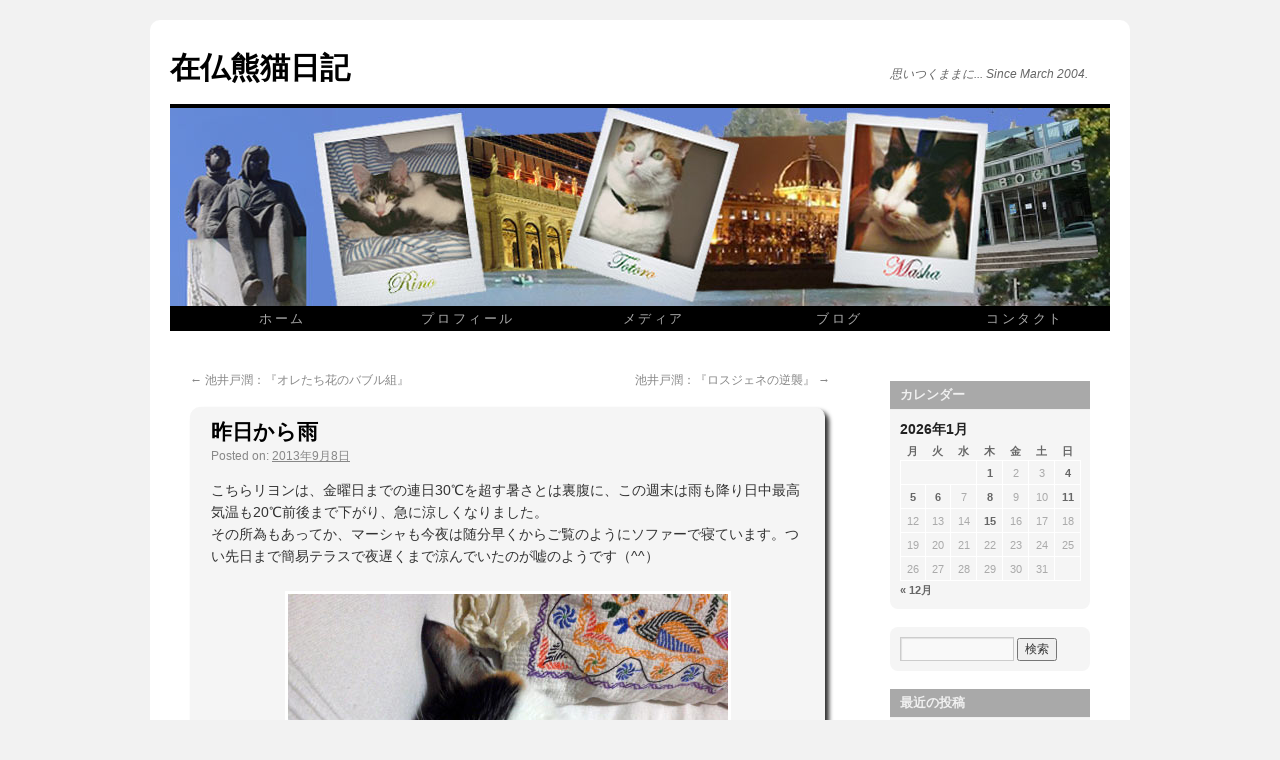

--- FILE ---
content_type: text/html; charset=UTF-8
request_url: https://hidefumin.com/archives/5294
body_size: 16475
content:
<!DOCTYPE html>
<html lang="ja">
<head>
<meta charset="UTF-8" />
<title>昨日から雨 | Hidefumi Narita Official Web Site</title>
<link rel="profile" href="http://gmpg.org/xfn/11" />
<link rel="stylesheet" type="text/css" media="all" href="https://hidefumin.com/wp-content/themes/hidefumi_n/style.css" />
<link rel="pingback" href="https://hidefumin.com/xmlrpc.php" />
	
<meta name='robots' content='max-image-preview:large' />
<link rel="alternate" type="application/rss+xml" title="Hidefumi Narita Official Web Site &raquo; フィード" href="https://hidefumin.com/feed" />
<link rel="alternate" type="application/rss+xml" title="Hidefumi Narita Official Web Site &raquo; コメントフィード" href="https://hidefumin.com/comments/feed" />
<link rel="alternate" title="oEmbed (JSON)" type="application/json+oembed" href="https://hidefumin.com/wp-json/oembed/1.0/embed?url=https%3A%2F%2Fhidefumin.com%2Farchives%2F5294" />
<link rel="alternate" title="oEmbed (XML)" type="text/xml+oembed" href="https://hidefumin.com/wp-json/oembed/1.0/embed?url=https%3A%2F%2Fhidefumin.com%2Farchives%2F5294&#038;format=xml" />
<style id='wp-img-auto-sizes-contain-inline-css' type='text/css'>
img:is([sizes=auto i],[sizes^="auto," i]){contain-intrinsic-size:3000px 1500px}
/*# sourceURL=wp-img-auto-sizes-contain-inline-css */
</style>
<style id='wp-emoji-styles-inline-css' type='text/css'>

	img.wp-smiley, img.emoji {
		display: inline !important;
		border: none !important;
		box-shadow: none !important;
		height: 1em !important;
		width: 1em !important;
		margin: 0 0.07em !important;
		vertical-align: -0.1em !important;
		background: none !important;
		padding: 0 !important;
	}
/*# sourceURL=wp-emoji-styles-inline-css */
</style>
<style id='classic-theme-styles-inline-css' type='text/css'>
/*! This file is auto-generated */
.wp-block-button__link{color:#fff;background-color:#32373c;border-radius:9999px;box-shadow:none;text-decoration:none;padding:calc(.667em + 2px) calc(1.333em + 2px);font-size:1.125em}.wp-block-file__button{background:#32373c;color:#fff;text-decoration:none}
/*# sourceURL=/wp-includes/css/classic-themes.min.css */
</style>
<link rel='stylesheet' id='whats-new-style-css' href='https://hidefumin.com/wp-content/plugins/whats-new-genarator/whats-new.css?ver=2.0.2' type='text/css' media='all' />
<link rel='stylesheet' id='fancybox-css' href='https://hidefumin.com/wp-content/plugins/easy-fancybox/fancybox/1.5.4/jquery.fancybox.min.css?ver=6.9' type='text/css' media='screen' />
<script type="text/javascript" src="https://hidefumin.com/wp-includes/js/jquery/jquery.min.js?ver=3.7.1" id="jquery-core-js"></script>
<script type="text/javascript" src="https://hidefumin.com/wp-includes/js/jquery/jquery-migrate.min.js?ver=3.4.1" id="jquery-migrate-js"></script>
<link rel="https://api.w.org/" href="https://hidefumin.com/wp-json/" /><link rel="alternate" title="JSON" type="application/json" href="https://hidefumin.com/wp-json/wp/v2/posts/5294" /><link rel="EditURI" type="application/rsd+xml" title="RSD" href="https://hidefumin.com/xmlrpc.php?rsd" />
<meta name="generator" content="WordPress 6.9" />
<link rel="canonical" href="https://hidefumin.com/archives/5294" />
<link rel='shortlink' href='https://hidefumin.com/?p=5294' />
<!-- Analytics by WP Statistics - https://wp-statistics.com -->
<link rel="icon" href="https://hidefumin.com/wp-content/uploads/2024/04/cropped-fabicon-32x32.png" sizes="32x32" />
<link rel="icon" href="https://hidefumin.com/wp-content/uploads/2024/04/cropped-fabicon-192x192.png" sizes="192x192" />
<link rel="apple-touch-icon" href="https://hidefumin.com/wp-content/uploads/2024/04/cropped-fabicon-180x180.png" />
<meta name="msapplication-TileImage" content="https://hidefumin.com/wp-content/uploads/2024/04/cropped-fabicon-270x270.png" />
	
<style id='global-styles-inline-css' type='text/css'>
:root{--wp--preset--aspect-ratio--square: 1;--wp--preset--aspect-ratio--4-3: 4/3;--wp--preset--aspect-ratio--3-4: 3/4;--wp--preset--aspect-ratio--3-2: 3/2;--wp--preset--aspect-ratio--2-3: 2/3;--wp--preset--aspect-ratio--16-9: 16/9;--wp--preset--aspect-ratio--9-16: 9/16;--wp--preset--color--black: #000000;--wp--preset--color--cyan-bluish-gray: #abb8c3;--wp--preset--color--white: #ffffff;--wp--preset--color--pale-pink: #f78da7;--wp--preset--color--vivid-red: #cf2e2e;--wp--preset--color--luminous-vivid-orange: #ff6900;--wp--preset--color--luminous-vivid-amber: #fcb900;--wp--preset--color--light-green-cyan: #7bdcb5;--wp--preset--color--vivid-green-cyan: #00d084;--wp--preset--color--pale-cyan-blue: #8ed1fc;--wp--preset--color--vivid-cyan-blue: #0693e3;--wp--preset--color--vivid-purple: #9b51e0;--wp--preset--gradient--vivid-cyan-blue-to-vivid-purple: linear-gradient(135deg,rgb(6,147,227) 0%,rgb(155,81,224) 100%);--wp--preset--gradient--light-green-cyan-to-vivid-green-cyan: linear-gradient(135deg,rgb(122,220,180) 0%,rgb(0,208,130) 100%);--wp--preset--gradient--luminous-vivid-amber-to-luminous-vivid-orange: linear-gradient(135deg,rgb(252,185,0) 0%,rgb(255,105,0) 100%);--wp--preset--gradient--luminous-vivid-orange-to-vivid-red: linear-gradient(135deg,rgb(255,105,0) 0%,rgb(207,46,46) 100%);--wp--preset--gradient--very-light-gray-to-cyan-bluish-gray: linear-gradient(135deg,rgb(238,238,238) 0%,rgb(169,184,195) 100%);--wp--preset--gradient--cool-to-warm-spectrum: linear-gradient(135deg,rgb(74,234,220) 0%,rgb(151,120,209) 20%,rgb(207,42,186) 40%,rgb(238,44,130) 60%,rgb(251,105,98) 80%,rgb(254,248,76) 100%);--wp--preset--gradient--blush-light-purple: linear-gradient(135deg,rgb(255,206,236) 0%,rgb(152,150,240) 100%);--wp--preset--gradient--blush-bordeaux: linear-gradient(135deg,rgb(254,205,165) 0%,rgb(254,45,45) 50%,rgb(107,0,62) 100%);--wp--preset--gradient--luminous-dusk: linear-gradient(135deg,rgb(255,203,112) 0%,rgb(199,81,192) 50%,rgb(65,88,208) 100%);--wp--preset--gradient--pale-ocean: linear-gradient(135deg,rgb(255,245,203) 0%,rgb(182,227,212) 50%,rgb(51,167,181) 100%);--wp--preset--gradient--electric-grass: linear-gradient(135deg,rgb(202,248,128) 0%,rgb(113,206,126) 100%);--wp--preset--gradient--midnight: linear-gradient(135deg,rgb(2,3,129) 0%,rgb(40,116,252) 100%);--wp--preset--font-size--small: 13px;--wp--preset--font-size--medium: 20px;--wp--preset--font-size--large: 36px;--wp--preset--font-size--x-large: 42px;--wp--preset--spacing--20: 0.44rem;--wp--preset--spacing--30: 0.67rem;--wp--preset--spacing--40: 1rem;--wp--preset--spacing--50: 1.5rem;--wp--preset--spacing--60: 2.25rem;--wp--preset--spacing--70: 3.38rem;--wp--preset--spacing--80: 5.06rem;--wp--preset--shadow--natural: 6px 6px 9px rgba(0, 0, 0, 0.2);--wp--preset--shadow--deep: 12px 12px 50px rgba(0, 0, 0, 0.4);--wp--preset--shadow--sharp: 6px 6px 0px rgba(0, 0, 0, 0.2);--wp--preset--shadow--outlined: 6px 6px 0px -3px rgb(255, 255, 255), 6px 6px rgb(0, 0, 0);--wp--preset--shadow--crisp: 6px 6px 0px rgb(0, 0, 0);}:where(.is-layout-flex){gap: 0.5em;}:where(.is-layout-grid){gap: 0.5em;}body .is-layout-flex{display: flex;}.is-layout-flex{flex-wrap: wrap;align-items: center;}.is-layout-flex > :is(*, div){margin: 0;}body .is-layout-grid{display: grid;}.is-layout-grid > :is(*, div){margin: 0;}:where(.wp-block-columns.is-layout-flex){gap: 2em;}:where(.wp-block-columns.is-layout-grid){gap: 2em;}:where(.wp-block-post-template.is-layout-flex){gap: 1.25em;}:where(.wp-block-post-template.is-layout-grid){gap: 1.25em;}.has-black-color{color: var(--wp--preset--color--black) !important;}.has-cyan-bluish-gray-color{color: var(--wp--preset--color--cyan-bluish-gray) !important;}.has-white-color{color: var(--wp--preset--color--white) !important;}.has-pale-pink-color{color: var(--wp--preset--color--pale-pink) !important;}.has-vivid-red-color{color: var(--wp--preset--color--vivid-red) !important;}.has-luminous-vivid-orange-color{color: var(--wp--preset--color--luminous-vivid-orange) !important;}.has-luminous-vivid-amber-color{color: var(--wp--preset--color--luminous-vivid-amber) !important;}.has-light-green-cyan-color{color: var(--wp--preset--color--light-green-cyan) !important;}.has-vivid-green-cyan-color{color: var(--wp--preset--color--vivid-green-cyan) !important;}.has-pale-cyan-blue-color{color: var(--wp--preset--color--pale-cyan-blue) !important;}.has-vivid-cyan-blue-color{color: var(--wp--preset--color--vivid-cyan-blue) !important;}.has-vivid-purple-color{color: var(--wp--preset--color--vivid-purple) !important;}.has-black-background-color{background-color: var(--wp--preset--color--black) !important;}.has-cyan-bluish-gray-background-color{background-color: var(--wp--preset--color--cyan-bluish-gray) !important;}.has-white-background-color{background-color: var(--wp--preset--color--white) !important;}.has-pale-pink-background-color{background-color: var(--wp--preset--color--pale-pink) !important;}.has-vivid-red-background-color{background-color: var(--wp--preset--color--vivid-red) !important;}.has-luminous-vivid-orange-background-color{background-color: var(--wp--preset--color--luminous-vivid-orange) !important;}.has-luminous-vivid-amber-background-color{background-color: var(--wp--preset--color--luminous-vivid-amber) !important;}.has-light-green-cyan-background-color{background-color: var(--wp--preset--color--light-green-cyan) !important;}.has-vivid-green-cyan-background-color{background-color: var(--wp--preset--color--vivid-green-cyan) !important;}.has-pale-cyan-blue-background-color{background-color: var(--wp--preset--color--pale-cyan-blue) !important;}.has-vivid-cyan-blue-background-color{background-color: var(--wp--preset--color--vivid-cyan-blue) !important;}.has-vivid-purple-background-color{background-color: var(--wp--preset--color--vivid-purple) !important;}.has-black-border-color{border-color: var(--wp--preset--color--black) !important;}.has-cyan-bluish-gray-border-color{border-color: var(--wp--preset--color--cyan-bluish-gray) !important;}.has-white-border-color{border-color: var(--wp--preset--color--white) !important;}.has-pale-pink-border-color{border-color: var(--wp--preset--color--pale-pink) !important;}.has-vivid-red-border-color{border-color: var(--wp--preset--color--vivid-red) !important;}.has-luminous-vivid-orange-border-color{border-color: var(--wp--preset--color--luminous-vivid-orange) !important;}.has-luminous-vivid-amber-border-color{border-color: var(--wp--preset--color--luminous-vivid-amber) !important;}.has-light-green-cyan-border-color{border-color: var(--wp--preset--color--light-green-cyan) !important;}.has-vivid-green-cyan-border-color{border-color: var(--wp--preset--color--vivid-green-cyan) !important;}.has-pale-cyan-blue-border-color{border-color: var(--wp--preset--color--pale-cyan-blue) !important;}.has-vivid-cyan-blue-border-color{border-color: var(--wp--preset--color--vivid-cyan-blue) !important;}.has-vivid-purple-border-color{border-color: var(--wp--preset--color--vivid-purple) !important;}.has-vivid-cyan-blue-to-vivid-purple-gradient-background{background: var(--wp--preset--gradient--vivid-cyan-blue-to-vivid-purple) !important;}.has-light-green-cyan-to-vivid-green-cyan-gradient-background{background: var(--wp--preset--gradient--light-green-cyan-to-vivid-green-cyan) !important;}.has-luminous-vivid-amber-to-luminous-vivid-orange-gradient-background{background: var(--wp--preset--gradient--luminous-vivid-amber-to-luminous-vivid-orange) !important;}.has-luminous-vivid-orange-to-vivid-red-gradient-background{background: var(--wp--preset--gradient--luminous-vivid-orange-to-vivid-red) !important;}.has-very-light-gray-to-cyan-bluish-gray-gradient-background{background: var(--wp--preset--gradient--very-light-gray-to-cyan-bluish-gray) !important;}.has-cool-to-warm-spectrum-gradient-background{background: var(--wp--preset--gradient--cool-to-warm-spectrum) !important;}.has-blush-light-purple-gradient-background{background: var(--wp--preset--gradient--blush-light-purple) !important;}.has-blush-bordeaux-gradient-background{background: var(--wp--preset--gradient--blush-bordeaux) !important;}.has-luminous-dusk-gradient-background{background: var(--wp--preset--gradient--luminous-dusk) !important;}.has-pale-ocean-gradient-background{background: var(--wp--preset--gradient--pale-ocean) !important;}.has-electric-grass-gradient-background{background: var(--wp--preset--gradient--electric-grass) !important;}.has-midnight-gradient-background{background: var(--wp--preset--gradient--midnight) !important;}.has-small-font-size{font-size: var(--wp--preset--font-size--small) !important;}.has-medium-font-size{font-size: var(--wp--preset--font-size--medium) !important;}.has-large-font-size{font-size: var(--wp--preset--font-size--large) !important;}.has-x-large-font-size{font-size: var(--wp--preset--font-size--x-large) !important;}
/*# sourceURL=global-styles-inline-css */
</style>
<link rel='stylesheet' id='yarppRelatedCss-css' href='https://hidefumin.com/wp-content/plugins/yet-another-related-posts-plugin/style/related.css?ver=5.30.11' type='text/css' media='all' />
</head>

<body class="wp-singular post-template-default single single-post postid-5294 single-format-standard wp-theme-hidefumi_n">
<div id="wrapper" class="hfeed">
	<div id="header">
		<div id="masthead">
			<div id="branding" role="banner">
								<div id="site-title">
					<span>
						<a href="http://www.hidefumin.com/blog" title="在仏熊猫日記">在仏熊猫日記</a>
					</span>
				</div>
				<div id="site-description">思いつくままに... Since March 2004.</div>

										<img src="https://hidefumin.com/wp-content/themes/hidefumi_n/images/headers/path.jpg" width="940" height="198" alt="" />
								</div><!-- #branding -->

			<div id="access" role="navigation">
			  				<div class="skip-link screen-reader-text"><a href="#content" title="コンテンツへスキップ">コンテンツへスキップ</a></div>
								<div class="menu-header"><ul id="menu-navi" class="menu"><li id="menu-item-20" class="menu-item menu-item-type-post_type menu-item-object-page menu-item-home menu-item-20"><a href="https://hidefumin.com/">ホーム</a></li>
<li id="menu-item-21" class="menu-item menu-item-type-post_type menu-item-object-page menu-item-21"><a href="https://hidefumin.com/profile">プロフィール</a></li>
<li id="menu-item-10038" class="menu-item menu-item-type-post_type menu-item-object-page menu-item-10038"><a href="https://hidefumin.com/media">メディア</a></li>
<li id="menu-item-10053" class="menu-item menu-item-type-post_type menu-item-object-page current_page_parent menu-item-10053"><a href="https://hidefumin.com/blog">ブログ</a></li>
<li id="menu-item-1422" class="menu-item menu-item-type-post_type menu-item-object-page menu-item-1422"><a href="https://hidefumin.com/contact">コンタクト</a></li>
</ul></div>			</div><!-- #access -->
		</div><!-- #masthead -->
	</div><!-- #header -->

	<div id="main">

		<div id="container">
			<div id="content" role="main">

			

				<div id="nav-above" class="navigation">
					<div class="nav-previous"><a href="https://hidefumin.com/archives/5290" rel="prev"><span class="meta-nav">&larr;</span> 池井戸潤：『オレたち花のバブル組』</a></div>
					<div class="nav-next"><a href="https://hidefumin.com/archives/5302" rel="next">池井戸潤：『ロスジェネの逆襲』 <span class="meta-nav">&rarr;</span></a></div>
				</div><!-- #nav-above -->

				<div id="post-5294" class="post-5294 post type-post status-publish format-standard has-post-thumbnail hentry category-6 tag-103">
					<h1 class="entry-title">昨日から雨</h1>

					<div class="entry-meta">
						<span class="meta-prep meta-prep-author">Posted on:</span> <a href="https://hidefumin.com/archives/5294" title="22:53" rel="bookmark"><span class="entry-date">2013年9月8日</span></a>					</div><!-- .entry-meta -->

					<div class="entry-content">
						<p>こちらリヨンは、金曜日までの連日30℃を超す暑さとは裏腹に、この週末は雨も降り日中最高気温も20℃前後まで下がり、急に涼しくなりました。<br />
その所為もあってか、マーシャも今夜は随分早くからご覧のようにソファーで寝ています。つい先日まで簡易テラスで夜遅くまで涼んでいたのが嘘のようです（^^）</p>
<p><img fetchpriority="high" decoding="async" src="https://www.hidefumin.com/wp-content/uploads/2013/09/masha_26_13.jpg" alt="ねんね～" title="ねんね～" width="440" height="330" class="aligncenter" /></p>
<div class='yarpp yarpp-related yarpp-related-website yarpp-template-yarpp-template-custom'>

	
<hr class="block-separate">

<h4 class="meta">関連してそうな記事</h4>

	<ol class="related-posts">
		
			<li>
								<div class="related-post">
					<div class="related-thumb">
						<a href="https://hidefumin.com/archives/10001" rel="bookmark">
							<img width="120" height="120" src="https://hidefumin.com/wp-content/uploads/2024/07/default-thumbnail.jpg" class="attachment-related-thumbnail size-related-thumbnail wp-post-image" alt="" title="" />						</a>
					</div>
					
					<div class="related-title">
						<a href="https://hidefumin.com/archives/10001" rel="bookmark">
							寒い～&#x203c;						</a>
					</div>
				</div>
			</li>

		
			<li>
								<div class="related-post">
					<div class="related-thumb">
						<a href="https://hidefumin.com/archives/8995" rel="bookmark">
							<img width="120" height="120" src="https://hidefumin.com/wp-content/uploads/2024/07/default-thumbnail.jpg" class="attachment-related-thumbnail size-related-thumbnail wp-post-image" alt="" title="" />						</a>
					</div>
					
					<div class="related-title">
						<a href="https://hidefumin.com/archives/8995" rel="bookmark">
							長〜いよ！						</a>
					</div>
				</div>
			</li>

		
			<li>
								<div class="related-post">
					<div class="related-thumb">
						<a href="https://hidefumin.com/archives/9978" rel="bookmark">
							<img width="120" height="120" src="https://hidefumin.com/wp-content/uploads/2020/08/masha36_20-1-120x120.jpg" class="attachment-related-thumbnail size-related-thumbnail wp-post-image" alt="" title="" srcset="https://hidefumin.com/wp-content/uploads/2020/08/masha36_20-1-120x120.jpg 120w, https://hidefumin.com/wp-content/uploads/2020/08/masha36_20-1-150x150.jpg 150w" sizes="(max-width: 120px) 100vw, 120px" />						</a>
					</div>
					
					<div class="related-title">
						<a href="https://hidefumin.com/archives/9978" rel="bookmark">
							ニャッ？						</a>
					</div>
				</div>
			</li>

		
			<li>
								<div class="related-post">
					<div class="related-thumb related-thumb-text">
						<a href="https://hidefumin.com/archives/9944" rel="bookmark">
							こちらリヨンは、連日30℃を超す暑い日が続いています。夏仕様						</a>
					</div>
					
					<div class="related-title">
						<a href="https://hidefumin.com/archives/9944" rel="bookmark">
							ビヨ〜ン！						</a>
					</div>
				</div>
			</li>

			</ol>
	<div style="clear: both"></div>
</div>
											</div><!-- .entry-content -->

								
					<div class="entry-utility">
						カテゴリー: <a href="https://hidefumin.com/archives/category/%e3%83%9a%e3%83%83%e3%83%88">ペット</a> タグ: <a href="https://hidefumin.com/archives/tag/%e3%83%9e%e3%83%bc%e3%82%b7%e3%83%a3" rel="tag">マーシャ</a> <a href="https://hidefumin.com/archives/5294" title="昨日から雨 へのパーマリンク" rel="bookmark">パーマリンク</a>											</div><!-- .entry-utility -->
				<div class="section_sp"></div>							
											
				</div><!-- #post-## -->

				<div id="nav-below" class="navigation">
					<div class="nav-previous"><a href="https://hidefumin.com/archives/5290" rel="prev"><span class="meta-nav">&larr;</span> 池井戸潤：『オレたち花のバブル組』</a></div>
					<div class="nav-next"><a href="https://hidefumin.com/archives/5302" rel="next">池井戸潤：『ロスジェネの逆襲』 <span class="meta-nav">&rarr;</span></a></div>
				</div><!-- #nav-below -->

				
			<div id="comments">




</div><!-- #comments -->

						
			</div><!-- #content -->
		</div><!-- #container -->


		<div id="primary" class="widget-area" role="complementary">
			<ul class="xoxo">

<li id="calendar-2" class="widget-container widget_calendar"><h3 class="widget-title">カレンダー</h3><div id="calendar_wrap" class="calendar_wrap"><table id="wp-calendar" class="wp-calendar-table">
	<caption>2026年1月</caption>
	<thead>
	<tr>
		<th scope="col" aria-label="月曜日">月</th>
		<th scope="col" aria-label="火曜日">火</th>
		<th scope="col" aria-label="水曜日">水</th>
		<th scope="col" aria-label="木曜日">木</th>
		<th scope="col" aria-label="金曜日">金</th>
		<th scope="col" aria-label="土曜日">土</th>
		<th scope="col" aria-label="日曜日">日</th>
	</tr>
	</thead>
	<tbody>
	<tr>
		<td colspan="3" class="pad">&nbsp;</td><td><a href="https://hidefumin.com/archives/date/2026/01/01" aria-label="2026年1月1日 に投稿を公開">1</a></td><td>2</td><td>3</td><td><a href="https://hidefumin.com/archives/date/2026/01/04" aria-label="2026年1月4日 に投稿を公開">4</a></td>
	</tr>
	<tr>
		<td><a href="https://hidefumin.com/archives/date/2026/01/05" aria-label="2026年1月5日 に投稿を公開">5</a></td><td><a href="https://hidefumin.com/archives/date/2026/01/06" aria-label="2026年1月6日 に投稿を公開">6</a></td><td>7</td><td><a href="https://hidefumin.com/archives/date/2026/01/08" aria-label="2026年1月8日 に投稿を公開">8</a></td><td>9</td><td>10</td><td><a href="https://hidefumin.com/archives/date/2026/01/11" aria-label="2026年1月11日 に投稿を公開">11</a></td>
	</tr>
	<tr>
		<td>12</td><td>13</td><td>14</td><td><a href="https://hidefumin.com/archives/date/2026/01/15" aria-label="2026年1月15日 に投稿を公開">15</a></td><td>16</td><td>17</td><td>18</td>
	</tr>
	<tr>
		<td>19</td><td>20</td><td id="today">21</td><td>22</td><td>23</td><td>24</td><td>25</td>
	</tr>
	<tr>
		<td>26</td><td>27</td><td>28</td><td>29</td><td>30</td><td>31</td>
		<td class="pad" colspan="1">&nbsp;</td>
	</tr>
	</tbody>
	</table><nav aria-label="前と次の月" class="wp-calendar-nav">
		<span class="wp-calendar-nav-prev"><a href="https://hidefumin.com/archives/date/2025/12">&laquo; 12月</a></span>
		<span class="pad">&nbsp;</span>
		<span class="wp-calendar-nav-next">&nbsp;</span>
	</nav></div></li><li id="search-2" class="widget-container widget_search"><form role="search" method="get" id="searchform" class="searchform" action="https://hidefumin.com/">
				<div>
					<label class="screen-reader-text" for="s">検索:</label>
					<input type="text" value="" name="s" id="s" />
					<input type="submit" id="searchsubmit" value="検索" />
				</div>
			</form></li>
		<li id="recent-posts-2" class="widget-container widget_recent_entries">
		<h3 class="widget-title">最近の投稿</h3>
		<ul>
											<li>
					<a href="https://hidefumin.com/archives/12430">「ルイーズ」 〜 稽古再開</a>
									</li>
											<li>
					<a href="https://hidefumin.com/archives/12427">『ウィキッド』 〜 再び！</a>
									</li>
											<li>
					<a href="https://hidefumin.com/archives/12424">ちょっとだけ積もったけど&#8230;</a>
									</li>
											<li>
					<a href="https://hidefumin.com/archives/12421">「ビリー・バッド」 〜 稽古再開</a>
									</li>
											<li>
					<a href="https://hidefumin.com/archives/12418">「ホフマン物語」 〜 最終公演</a>
									</li>
											<li>
					<a href="https://hidefumin.com/archives/12413">今日は朝市へ</a>
									</li>
											<li>
					<a href="https://hidefumin.com/archives/12409">Happy New Year &#8217;26</a>
									</li>
											<li>
					<a href="https://hidefumin.com/archives/12405">年越し蕎麦</a>
									</li>
											<li>
					<a href="https://hidefumin.com/archives/12402">娘、ロンドンへ</a>
									</li>
											<li>
					<a href="https://hidefumin.com/archives/12399">「ホフマン物語」 〜 5回目公演</a>
									</li>
					</ul>

		</li><li id="recent-comments-2" class="widget-container widget_recent_comments"><h3 class="widget-title">最近のコメント</h3><ul id="recentcomments"><li class="recentcomments"><a href="https://hidefumin.com/archives/10658#comment-803">かき氷を食らう！</a> に <span class="comment-author-link">ひで</span> より</li><li class="recentcomments"><a href="https://hidefumin.com/archives/10658#comment-802">かき氷を食らう！</a> に <span class="comment-author-link"><a href="http://naym1.cocolog-nifty.com/tetsuya/" class="url" rel="ugc external nofollow">涼</a></span> より</li><li class="recentcomments"><a href="https://hidefumin.com/archives/10591#comment-801">ピアノを弾ける喜び</a> に <span class="comment-author-link">ひで</span> より</li><li class="recentcomments"><a href="https://hidefumin.com/archives/10591#comment-800">ピアノを弾ける喜び</a> に <span class="comment-author-link"><a href="http://naym1.cocolog-nifty.com/tetsuya/" class="url" rel="ugc external nofollow">涼</a></span> より</li><li class="recentcomments"><a href="https://hidefumin.com/archives/10545#comment-798">祝・18周年！</a> に <span class="comment-author-link">ひで</span> より</li><li class="recentcomments"><a href="https://hidefumin.com/archives/10545#comment-797">祝・18周年！</a> に <span class="comment-author-link"><a href="http://naym1.cocolog-nifty.com/tetsuya/" class="url" rel="ugc external nofollow">涼</a></span> より</li><li class="recentcomments"><a href="https://hidefumin.com/archives/9491#comment-37">名誉勲章授与式</a> に <span class="comment-author-link">ひで</span> より</li><li class="recentcomments"><a href="https://hidefumin.com/archives/9491#comment-36">名誉勲章授与式</a> に <span class="comment-author-link"><a href="http://naym1.cocolog-nifty.com/tetsuya/" class="url" rel="ugc external nofollow">涼</a></span> より</li><li class="recentcomments"><a href="https://hidefumin.com/archives/9463#comment-35">アドベント・カレンダー</a> に <span class="comment-author-link">ひで</span> より</li><li class="recentcomments"><a href="https://hidefumin.com/archives/9463#comment-34">アドベント・カレンダー</a> に <span class="comment-author-link"><a href="http://naym1.cocolog-nifty.com/tetsuya/" class="url" rel="ugc external nofollow">涼</a></span> より</li></ul></li><li id="archives-2" class="widget-container widget_archive"><h3 class="widget-title">アーカイブ</h3>		<label class="screen-reader-text" for="archives-dropdown-2">アーカイブ</label>
		<select id="archives-dropdown-2" name="archive-dropdown">
			
			<option value="">月を選択</option>
				<option value='https://hidefumin.com/archives/date/2026/01'> 2026年1月 &nbsp;(7)</option>
	<option value='https://hidefumin.com/archives/date/2025/12'> 2025年12月 &nbsp;(14)</option>
	<option value='https://hidefumin.com/archives/date/2025/11'> 2025年11月 &nbsp;(6)</option>
	<option value='https://hidefumin.com/archives/date/2025/10'> 2025年10月 &nbsp;(10)</option>
	<option value='https://hidefumin.com/archives/date/2025/09'> 2025年9月 &nbsp;(6)</option>
	<option value='https://hidefumin.com/archives/date/2025/08'> 2025年8月 &nbsp;(6)</option>
	<option value='https://hidefumin.com/archives/date/2025/07'> 2025年7月 &nbsp;(10)</option>
	<option value='https://hidefumin.com/archives/date/2025/06'> 2025年6月 &nbsp;(10)</option>
	<option value='https://hidefumin.com/archives/date/2025/05'> 2025年5月 &nbsp;(5)</option>
	<option value='https://hidefumin.com/archives/date/2025/04'> 2025年4月 &nbsp;(7)</option>
	<option value='https://hidefumin.com/archives/date/2025/03'> 2025年3月 &nbsp;(8)</option>
	<option value='https://hidefumin.com/archives/date/2025/02'> 2025年2月 &nbsp;(7)</option>
	<option value='https://hidefumin.com/archives/date/2025/01'> 2025年1月 &nbsp;(6)</option>
	<option value='https://hidefumin.com/archives/date/2024/12'> 2024年12月 &nbsp;(15)</option>
	<option value='https://hidefumin.com/archives/date/2024/11'> 2024年11月 &nbsp;(10)</option>
	<option value='https://hidefumin.com/archives/date/2024/10'> 2024年10月 &nbsp;(10)</option>
	<option value='https://hidefumin.com/archives/date/2024/09'> 2024年9月 &nbsp;(15)</option>
	<option value='https://hidefumin.com/archives/date/2024/08'> 2024年8月 &nbsp;(12)</option>
	<option value='https://hidefumin.com/archives/date/2024/07'> 2024年7月 &nbsp;(14)</option>
	<option value='https://hidefumin.com/archives/date/2024/06'> 2024年6月 &nbsp;(6)</option>
	<option value='https://hidefumin.com/archives/date/2024/05'> 2024年5月 &nbsp;(12)</option>
	<option value='https://hidefumin.com/archives/date/2024/04'> 2024年4月 &nbsp;(8)</option>
	<option value='https://hidefumin.com/archives/date/2024/03'> 2024年3月 &nbsp;(13)</option>
	<option value='https://hidefumin.com/archives/date/2024/02'> 2024年2月 &nbsp;(7)</option>
	<option value='https://hidefumin.com/archives/date/2024/01'> 2024年1月 &nbsp;(10)</option>
	<option value='https://hidefumin.com/archives/date/2023/12'> 2023年12月 &nbsp;(19)</option>
	<option value='https://hidefumin.com/archives/date/2023/11'> 2023年11月 &nbsp;(9)</option>
	<option value='https://hidefumin.com/archives/date/2023/10'> 2023年10月 &nbsp;(10)</option>
	<option value='https://hidefumin.com/archives/date/2023/09'> 2023年9月 &nbsp;(8)</option>
	<option value='https://hidefumin.com/archives/date/2023/08'> 2023年8月 &nbsp;(8)</option>
	<option value='https://hidefumin.com/archives/date/2023/07'> 2023年7月 &nbsp;(11)</option>
	<option value='https://hidefumin.com/archives/date/2023/06'> 2023年6月 &nbsp;(8)</option>
	<option value='https://hidefumin.com/archives/date/2023/05'> 2023年5月 &nbsp;(5)</option>
	<option value='https://hidefumin.com/archives/date/2023/04'> 2023年4月 &nbsp;(10)</option>
	<option value='https://hidefumin.com/archives/date/2023/03'> 2023年3月 &nbsp;(7)</option>
	<option value='https://hidefumin.com/archives/date/2023/02'> 2023年2月 &nbsp;(6)</option>
	<option value='https://hidefumin.com/archives/date/2023/01'> 2023年1月 &nbsp;(10)</option>
	<option value='https://hidefumin.com/archives/date/2022/12'> 2022年12月 &nbsp;(11)</option>
	<option value='https://hidefumin.com/archives/date/2022/11'> 2022年11月 &nbsp;(7)</option>
	<option value='https://hidefumin.com/archives/date/2022/10'> 2022年10月 &nbsp;(6)</option>
	<option value='https://hidefumin.com/archives/date/2022/09'> 2022年9月 &nbsp;(7)</option>
	<option value='https://hidefumin.com/archives/date/2022/08'> 2022年8月 &nbsp;(9)</option>
	<option value='https://hidefumin.com/archives/date/2022/07'> 2022年7月 &nbsp;(16)</option>
	<option value='https://hidefumin.com/archives/date/2022/06'> 2022年6月 &nbsp;(11)</option>
	<option value='https://hidefumin.com/archives/date/2022/05'> 2022年5月 &nbsp;(6)</option>
	<option value='https://hidefumin.com/archives/date/2022/04'> 2022年4月 &nbsp;(3)</option>
	<option value='https://hidefumin.com/archives/date/2022/03'> 2022年3月 &nbsp;(12)</option>
	<option value='https://hidefumin.com/archives/date/2022/02'> 2022年2月 &nbsp;(5)</option>
	<option value='https://hidefumin.com/archives/date/2022/01'> 2022年1月 &nbsp;(4)</option>
	<option value='https://hidefumin.com/archives/date/2021/12'> 2021年12月 &nbsp;(8)</option>
	<option value='https://hidefumin.com/archives/date/2021/11'> 2021年11月 &nbsp;(6)</option>
	<option value='https://hidefumin.com/archives/date/2021/10'> 2021年10月 &nbsp;(8)</option>
	<option value='https://hidefumin.com/archives/date/2021/09'> 2021年9月 &nbsp;(6)</option>
	<option value='https://hidefumin.com/archives/date/2021/08'> 2021年8月 &nbsp;(4)</option>
	<option value='https://hidefumin.com/archives/date/2021/07'> 2021年7月 &nbsp;(9)</option>
	<option value='https://hidefumin.com/archives/date/2021/06'> 2021年6月 &nbsp;(7)</option>
	<option value='https://hidefumin.com/archives/date/2021/05'> 2021年5月 &nbsp;(3)</option>
	<option value='https://hidefumin.com/archives/date/2021/04'> 2021年4月 &nbsp;(4)</option>
	<option value='https://hidefumin.com/archives/date/2021/03'> 2021年3月 &nbsp;(9)</option>
	<option value='https://hidefumin.com/archives/date/2021/02'> 2021年2月 &nbsp;(9)</option>
	<option value='https://hidefumin.com/archives/date/2021/01'> 2021年1月 &nbsp;(12)</option>
	<option value='https://hidefumin.com/archives/date/2020/12'> 2020年12月 &nbsp;(12)</option>
	<option value='https://hidefumin.com/archives/date/2020/11'> 2020年11月 &nbsp;(13)</option>
	<option value='https://hidefumin.com/archives/date/2020/10'> 2020年10月 &nbsp;(14)</option>
	<option value='https://hidefumin.com/archives/date/2020/09'> 2020年9月 &nbsp;(15)</option>
	<option value='https://hidefumin.com/archives/date/2020/08'> 2020年8月 &nbsp;(11)</option>
	<option value='https://hidefumin.com/archives/date/2020/07'> 2020年7月 &nbsp;(13)</option>
	<option value='https://hidefumin.com/archives/date/2020/06'> 2020年6月 &nbsp;(6)</option>
	<option value='https://hidefumin.com/archives/date/2020/05'> 2020年5月 &nbsp;(7)</option>
	<option value='https://hidefumin.com/archives/date/2020/04'> 2020年4月 &nbsp;(8)</option>
	<option value='https://hidefumin.com/archives/date/2020/03'> 2020年3月 &nbsp;(12)</option>
	<option value='https://hidefumin.com/archives/date/2020/02'> 2020年2月 &nbsp;(13)</option>
	<option value='https://hidefumin.com/archives/date/2020/01'> 2020年1月 &nbsp;(13)</option>
	<option value='https://hidefumin.com/archives/date/2019/12'> 2019年12月 &nbsp;(15)</option>
	<option value='https://hidefumin.com/archives/date/2019/11'> 2019年11月 &nbsp;(15)</option>
	<option value='https://hidefumin.com/archives/date/2019/10'> 2019年10月 &nbsp;(14)</option>
	<option value='https://hidefumin.com/archives/date/2019/09'> 2019年9月 &nbsp;(9)</option>
	<option value='https://hidefumin.com/archives/date/2019/08'> 2019年8月 &nbsp;(13)</option>
	<option value='https://hidefumin.com/archives/date/2019/07'> 2019年7月 &nbsp;(17)</option>
	<option value='https://hidefumin.com/archives/date/2019/06'> 2019年6月 &nbsp;(17)</option>
	<option value='https://hidefumin.com/archives/date/2019/05'> 2019年5月 &nbsp;(9)</option>
	<option value='https://hidefumin.com/archives/date/2019/04'> 2019年4月 &nbsp;(8)</option>
	<option value='https://hidefumin.com/archives/date/2019/03'> 2019年3月 &nbsp;(11)</option>
	<option value='https://hidefumin.com/archives/date/2019/02'> 2019年2月 &nbsp;(10)</option>
	<option value='https://hidefumin.com/archives/date/2019/01'> 2019年1月 &nbsp;(10)</option>
	<option value='https://hidefumin.com/archives/date/2018/12'> 2018年12月 &nbsp;(17)</option>
	<option value='https://hidefumin.com/archives/date/2018/11'> 2018年11月 &nbsp;(17)</option>
	<option value='https://hidefumin.com/archives/date/2018/10'> 2018年10月 &nbsp;(10)</option>
	<option value='https://hidefumin.com/archives/date/2018/09'> 2018年9月 &nbsp;(9)</option>
	<option value='https://hidefumin.com/archives/date/2018/08'> 2018年8月 &nbsp;(14)</option>
	<option value='https://hidefumin.com/archives/date/2018/07'> 2018年7月 &nbsp;(16)</option>
	<option value='https://hidefumin.com/archives/date/2018/06'> 2018年6月 &nbsp;(14)</option>
	<option value='https://hidefumin.com/archives/date/2018/05'> 2018年5月 &nbsp;(10)</option>
	<option value='https://hidefumin.com/archives/date/2018/04'> 2018年4月 &nbsp;(10)</option>
	<option value='https://hidefumin.com/archives/date/2018/03'> 2018年3月 &nbsp;(13)</option>
	<option value='https://hidefumin.com/archives/date/2018/02'> 2018年2月 &nbsp;(8)</option>
	<option value='https://hidefumin.com/archives/date/2018/01'> 2018年1月 &nbsp;(11)</option>
	<option value='https://hidefumin.com/archives/date/2017/12'> 2017年12月 &nbsp;(13)</option>
	<option value='https://hidefumin.com/archives/date/2017/11'> 2017年11月 &nbsp;(11)</option>
	<option value='https://hidefumin.com/archives/date/2017/10'> 2017年10月 &nbsp;(10)</option>
	<option value='https://hidefumin.com/archives/date/2017/09'> 2017年9月 &nbsp;(12)</option>
	<option value='https://hidefumin.com/archives/date/2017/08'> 2017年8月 &nbsp;(15)</option>
	<option value='https://hidefumin.com/archives/date/2017/07'> 2017年7月 &nbsp;(11)</option>
	<option value='https://hidefumin.com/archives/date/2017/06'> 2017年6月 &nbsp;(13)</option>
	<option value='https://hidefumin.com/archives/date/2017/05'> 2017年5月 &nbsp;(13)</option>
	<option value='https://hidefumin.com/archives/date/2017/04'> 2017年4月 &nbsp;(9)</option>
	<option value='https://hidefumin.com/archives/date/2017/03'> 2017年3月 &nbsp;(9)</option>
	<option value='https://hidefumin.com/archives/date/2017/02'> 2017年2月 &nbsp;(11)</option>
	<option value='https://hidefumin.com/archives/date/2017/01'> 2017年1月 &nbsp;(7)</option>
	<option value='https://hidefumin.com/archives/date/2016/12'> 2016年12月 &nbsp;(12)</option>
	<option value='https://hidefumin.com/archives/date/2016/11'> 2016年11月 &nbsp;(18)</option>
	<option value='https://hidefumin.com/archives/date/2016/10'> 2016年10月 &nbsp;(11)</option>
	<option value='https://hidefumin.com/archives/date/2016/09'> 2016年9月 &nbsp;(10)</option>
	<option value='https://hidefumin.com/archives/date/2016/08'> 2016年8月 &nbsp;(9)</option>
	<option value='https://hidefumin.com/archives/date/2016/07'> 2016年7月 &nbsp;(13)</option>
	<option value='https://hidefumin.com/archives/date/2016/06'> 2016年6月 &nbsp;(14)</option>
	<option value='https://hidefumin.com/archives/date/2016/05'> 2016年5月 &nbsp;(10)</option>
	<option value='https://hidefumin.com/archives/date/2016/04'> 2016年4月 &nbsp;(7)</option>
	<option value='https://hidefumin.com/archives/date/2016/03'> 2016年3月 &nbsp;(13)</option>
	<option value='https://hidefumin.com/archives/date/2016/02'> 2016年2月 &nbsp;(12)</option>
	<option value='https://hidefumin.com/archives/date/2016/01'> 2016年1月 &nbsp;(9)</option>
	<option value='https://hidefumin.com/archives/date/2015/12'> 2015年12月 &nbsp;(10)</option>
	<option value='https://hidefumin.com/archives/date/2015/11'> 2015年11月 &nbsp;(10)</option>
	<option value='https://hidefumin.com/archives/date/2015/10'> 2015年10月 &nbsp;(9)</option>
	<option value='https://hidefumin.com/archives/date/2015/09'> 2015年9月 &nbsp;(7)</option>
	<option value='https://hidefumin.com/archives/date/2015/08'> 2015年8月 &nbsp;(13)</option>
	<option value='https://hidefumin.com/archives/date/2015/07'> 2015年7月 &nbsp;(17)</option>
	<option value='https://hidefumin.com/archives/date/2015/06'> 2015年6月 &nbsp;(13)</option>
	<option value='https://hidefumin.com/archives/date/2015/05'> 2015年5月 &nbsp;(10)</option>
	<option value='https://hidefumin.com/archives/date/2015/04'> 2015年4月 &nbsp;(10)</option>
	<option value='https://hidefumin.com/archives/date/2015/03'> 2015年3月 &nbsp;(14)</option>
	<option value='https://hidefumin.com/archives/date/2015/02'> 2015年2月 &nbsp;(10)</option>
	<option value='https://hidefumin.com/archives/date/2015/01'> 2015年1月 &nbsp;(12)</option>
	<option value='https://hidefumin.com/archives/date/2014/12'> 2014年12月 &nbsp;(16)</option>
	<option value='https://hidefumin.com/archives/date/2014/11'> 2014年11月 &nbsp;(12)</option>
	<option value='https://hidefumin.com/archives/date/2014/10'> 2014年10月 &nbsp;(14)</option>
	<option value='https://hidefumin.com/archives/date/2014/09'> 2014年9月 &nbsp;(11)</option>
	<option value='https://hidefumin.com/archives/date/2014/08'> 2014年8月 &nbsp;(14)</option>
	<option value='https://hidefumin.com/archives/date/2014/07'> 2014年7月 &nbsp;(10)</option>
	<option value='https://hidefumin.com/archives/date/2014/06'> 2014年6月 &nbsp;(13)</option>
	<option value='https://hidefumin.com/archives/date/2014/05'> 2014年5月 &nbsp;(11)</option>
	<option value='https://hidefumin.com/archives/date/2014/04'> 2014年4月 &nbsp;(8)</option>
	<option value='https://hidefumin.com/archives/date/2014/03'> 2014年3月 &nbsp;(12)</option>
	<option value='https://hidefumin.com/archives/date/2014/02'> 2014年2月 &nbsp;(5)</option>
	<option value='https://hidefumin.com/archives/date/2014/01'> 2014年1月 &nbsp;(7)</option>
	<option value='https://hidefumin.com/archives/date/2013/12'> 2013年12月 &nbsp;(12)</option>
	<option value='https://hidefumin.com/archives/date/2013/11'> 2013年11月 &nbsp;(11)</option>
	<option value='https://hidefumin.com/archives/date/2013/10'> 2013年10月 &nbsp;(11)</option>
	<option value='https://hidefumin.com/archives/date/2013/09'> 2013年9月 &nbsp;(9)</option>
	<option value='https://hidefumin.com/archives/date/2013/08'> 2013年8月 &nbsp;(17)</option>
	<option value='https://hidefumin.com/archives/date/2013/07'> 2013年7月 &nbsp;(15)</option>
	<option value='https://hidefumin.com/archives/date/2013/06'> 2013年6月 &nbsp;(9)</option>
	<option value='https://hidefumin.com/archives/date/2013/05'> 2013年5月 &nbsp;(19)</option>
	<option value='https://hidefumin.com/archives/date/2013/04'> 2013年4月 &nbsp;(13)</option>
	<option value='https://hidefumin.com/archives/date/2013/03'> 2013年3月 &nbsp;(16)</option>
	<option value='https://hidefumin.com/archives/date/2013/02'> 2013年2月 &nbsp;(9)</option>
	<option value='https://hidefumin.com/archives/date/2013/01'> 2013年1月 &nbsp;(12)</option>
	<option value='https://hidefumin.com/archives/date/2012/12'> 2012年12月 &nbsp;(15)</option>
	<option value='https://hidefumin.com/archives/date/2012/11'> 2012年11月 &nbsp;(13)</option>
	<option value='https://hidefumin.com/archives/date/2012/10'> 2012年10月 &nbsp;(12)</option>
	<option value='https://hidefumin.com/archives/date/2012/09'> 2012年9月 &nbsp;(5)</option>
	<option value='https://hidefumin.com/archives/date/2012/08'> 2012年8月 &nbsp;(7)</option>
	<option value='https://hidefumin.com/archives/date/2012/07'> 2012年7月 &nbsp;(7)</option>
	<option value='https://hidefumin.com/archives/date/2012/06'> 2012年6月 &nbsp;(11)</option>
	<option value='https://hidefumin.com/archives/date/2012/05'> 2012年5月 &nbsp;(8)</option>
	<option value='https://hidefumin.com/archives/date/2012/04'> 2012年4月 &nbsp;(8)</option>
	<option value='https://hidefumin.com/archives/date/2012/03'> 2012年3月 &nbsp;(11)</option>
	<option value='https://hidefumin.com/archives/date/2012/02'> 2012年2月 &nbsp;(14)</option>
	<option value='https://hidefumin.com/archives/date/2012/01'> 2012年1月 &nbsp;(12)</option>
	<option value='https://hidefumin.com/archives/date/2011/12'> 2011年12月 &nbsp;(15)</option>
	<option value='https://hidefumin.com/archives/date/2011/11'> 2011年11月 &nbsp;(12)</option>
	<option value='https://hidefumin.com/archives/date/2011/10'> 2011年10月 &nbsp;(15)</option>
	<option value='https://hidefumin.com/archives/date/2011/09'> 2011年9月 &nbsp;(8)</option>
	<option value='https://hidefumin.com/archives/date/2011/08'> 2011年8月 &nbsp;(11)</option>
	<option value='https://hidefumin.com/archives/date/2011/07'> 2011年7月 &nbsp;(14)</option>
	<option value='https://hidefumin.com/archives/date/2011/06'> 2011年6月 &nbsp;(10)</option>
	<option value='https://hidefumin.com/archives/date/2011/05'> 2011年5月 &nbsp;(10)</option>
	<option value='https://hidefumin.com/archives/date/2011/04'> 2011年4月 &nbsp;(11)</option>
	<option value='https://hidefumin.com/archives/date/2011/03'> 2011年3月 &nbsp;(12)</option>
	<option value='https://hidefumin.com/archives/date/2011/02'> 2011年2月 &nbsp;(13)</option>
	<option value='https://hidefumin.com/archives/date/2011/01'> 2011年1月 &nbsp;(19)</option>
	<option value='https://hidefumin.com/archives/date/2010/12'> 2010年12月 &nbsp;(13)</option>
	<option value='https://hidefumin.com/archives/date/2010/11'> 2010年11月 &nbsp;(13)</option>
	<option value='https://hidefumin.com/archives/date/2010/10'> 2010年10月 &nbsp;(11)</option>
	<option value='https://hidefumin.com/archives/date/2010/09'> 2010年9月 &nbsp;(10)</option>
	<option value='https://hidefumin.com/archives/date/2010/08'> 2010年8月 &nbsp;(20)</option>
	<option value='https://hidefumin.com/archives/date/2010/07'> 2010年7月 &nbsp;(19)</option>
	<option value='https://hidefumin.com/archives/date/2010/06'> 2010年6月 &nbsp;(20)</option>
	<option value='https://hidefumin.com/archives/date/2010/05'> 2010年5月 &nbsp;(22)</option>
	<option value='https://hidefumin.com/archives/date/2010/04'> 2010年4月 &nbsp;(13)</option>
	<option value='https://hidefumin.com/archives/date/2010/03'> 2010年3月 &nbsp;(20)</option>
	<option value='https://hidefumin.com/archives/date/2010/02'> 2010年2月 &nbsp;(8)</option>
	<option value='https://hidefumin.com/archives/date/2010/01'> 2010年1月 &nbsp;(14)</option>
	<option value='https://hidefumin.com/archives/date/2009/12'> 2009年12月 &nbsp;(15)</option>
	<option value='https://hidefumin.com/archives/date/2009/11'> 2009年11月 &nbsp;(18)</option>
	<option value='https://hidefumin.com/archives/date/2009/10'> 2009年10月 &nbsp;(13)</option>
	<option value='https://hidefumin.com/archives/date/2009/09'> 2009年9月 &nbsp;(14)</option>
	<option value='https://hidefumin.com/archives/date/2009/08'> 2009年8月 &nbsp;(25)</option>
	<option value='https://hidefumin.com/archives/date/2009/07'> 2009年7月 &nbsp;(15)</option>
	<option value='https://hidefumin.com/archives/date/2009/06'> 2009年6月 &nbsp;(12)</option>
	<option value='https://hidefumin.com/archives/date/2009/05'> 2009年5月 &nbsp;(11)</option>
	<option value='https://hidefumin.com/archives/date/2009/04'> 2009年4月 &nbsp;(20)</option>
	<option value='https://hidefumin.com/archives/date/2009/03'> 2009年3月 &nbsp;(12)</option>
	<option value='https://hidefumin.com/archives/date/2009/02'> 2009年2月 &nbsp;(12)</option>
	<option value='https://hidefumin.com/archives/date/2009/01'> 2009年1月 &nbsp;(16)</option>
	<option value='https://hidefumin.com/archives/date/2008/12'> 2008年12月 &nbsp;(15)</option>
	<option value='https://hidefumin.com/archives/date/2008/11'> 2008年11月 &nbsp;(14)</option>
	<option value='https://hidefumin.com/archives/date/2008/10'> 2008年10月 &nbsp;(14)</option>
	<option value='https://hidefumin.com/archives/date/2008/09'> 2008年9月 &nbsp;(14)</option>
	<option value='https://hidefumin.com/archives/date/2008/08'> 2008年8月 &nbsp;(18)</option>
	<option value='https://hidefumin.com/archives/date/2008/07'> 2008年7月 &nbsp;(13)</option>
	<option value='https://hidefumin.com/archives/date/2008/06'> 2008年6月 &nbsp;(14)</option>
	<option value='https://hidefumin.com/archives/date/2008/05'> 2008年5月 &nbsp;(15)</option>
	<option value='https://hidefumin.com/archives/date/2008/04'> 2008年4月 &nbsp;(16)</option>
	<option value='https://hidefumin.com/archives/date/2008/03'> 2008年3月 &nbsp;(18)</option>
	<option value='https://hidefumin.com/archives/date/2008/02'> 2008年2月 &nbsp;(16)</option>
	<option value='https://hidefumin.com/archives/date/2008/01'> 2008年1月 &nbsp;(17)</option>
	<option value='https://hidefumin.com/archives/date/2007/12'> 2007年12月 &nbsp;(17)</option>
	<option value='https://hidefumin.com/archives/date/2007/11'> 2007年11月 &nbsp;(20)</option>
	<option value='https://hidefumin.com/archives/date/2007/10'> 2007年10月 &nbsp;(15)</option>
	<option value='https://hidefumin.com/archives/date/2007/09'> 2007年9月 &nbsp;(13)</option>
	<option value='https://hidefumin.com/archives/date/2007/08'> 2007年8月 &nbsp;(16)</option>
	<option value='https://hidefumin.com/archives/date/2007/07'> 2007年7月 &nbsp;(17)</option>
	<option value='https://hidefumin.com/archives/date/2007/06'> 2007年6月 &nbsp;(13)</option>
	<option value='https://hidefumin.com/archives/date/2007/05'> 2007年5月 &nbsp;(14)</option>
	<option value='https://hidefumin.com/archives/date/2007/04'> 2007年4月 &nbsp;(18)</option>
	<option value='https://hidefumin.com/archives/date/2007/03'> 2007年3月 &nbsp;(19)</option>
	<option value='https://hidefumin.com/archives/date/2007/02'> 2007年2月 &nbsp;(18)</option>
	<option value='https://hidefumin.com/archives/date/2007/01'> 2007年1月 &nbsp;(20)</option>
	<option value='https://hidefumin.com/archives/date/2006/12'> 2006年12月 &nbsp;(27)</option>
	<option value='https://hidefumin.com/archives/date/2006/11'> 2006年11月 &nbsp;(17)</option>
	<option value='https://hidefumin.com/archives/date/2006/10'> 2006年10月 &nbsp;(17)</option>
	<option value='https://hidefumin.com/archives/date/2006/09'> 2006年9月 &nbsp;(21)</option>
	<option value='https://hidefumin.com/archives/date/2006/08'> 2006年8月 &nbsp;(10)</option>
	<option value='https://hidefumin.com/archives/date/2006/07'> 2006年7月 &nbsp;(14)</option>
	<option value='https://hidefumin.com/archives/date/2006/06'> 2006年6月 &nbsp;(17)</option>
	<option value='https://hidefumin.com/archives/date/2006/05'> 2006年5月 &nbsp;(20)</option>
	<option value='https://hidefumin.com/archives/date/2006/04'> 2006年4月 &nbsp;(26)</option>
	<option value='https://hidefumin.com/archives/date/2006/03'> 2006年3月 &nbsp;(24)</option>
	<option value='https://hidefumin.com/archives/date/2006/02'> 2006年2月 &nbsp;(14)</option>
	<option value='https://hidefumin.com/archives/date/2006/01'> 2006年1月 &nbsp;(20)</option>
	<option value='https://hidefumin.com/archives/date/2005/12'> 2005年12月 &nbsp;(7)</option>
	<option value='https://hidefumin.com/archives/date/2005/11'> 2005年11月 &nbsp;(12)</option>
	<option value='https://hidefumin.com/archives/date/2005/10'> 2005年10月 &nbsp;(10)</option>
	<option value='https://hidefumin.com/archives/date/2005/09'> 2005年9月 &nbsp;(17)</option>
	<option value='https://hidefumin.com/archives/date/2005/08'> 2005年8月 &nbsp;(18)</option>
	<option value='https://hidefumin.com/archives/date/2005/07'> 2005年7月 &nbsp;(16)</option>
	<option value='https://hidefumin.com/archives/date/2005/06'> 2005年6月 &nbsp;(22)</option>
	<option value='https://hidefumin.com/archives/date/2005/05'> 2005年5月 &nbsp;(19)</option>
	<option value='https://hidefumin.com/archives/date/2005/04'> 2005年4月 &nbsp;(21)</option>
	<option value='https://hidefumin.com/archives/date/2005/03'> 2005年3月 &nbsp;(25)</option>
	<option value='https://hidefumin.com/archives/date/2005/02'> 2005年2月 &nbsp;(21)</option>
	<option value='https://hidefumin.com/archives/date/2005/01'> 2005年1月 &nbsp;(27)</option>
	<option value='https://hidefumin.com/archives/date/2004/12'> 2004年12月 &nbsp;(28)</option>
	<option value='https://hidefumin.com/archives/date/2004/11'> 2004年11月 &nbsp;(25)</option>
	<option value='https://hidefumin.com/archives/date/2004/10'> 2004年10月 &nbsp;(29)</option>
	<option value='https://hidefumin.com/archives/date/2004/09'> 2004年9月 &nbsp;(29)</option>
	<option value='https://hidefumin.com/archives/date/2004/08'> 2004年8月 &nbsp;(33)</option>
	<option value='https://hidefumin.com/archives/date/2004/07'> 2004年7月 &nbsp;(27)</option>
	<option value='https://hidefumin.com/archives/date/2004/06'> 2004年6月 &nbsp;(43)</option>
	<option value='https://hidefumin.com/archives/date/2004/05'> 2004年5月 &nbsp;(30)</option>
	<option value='https://hidefumin.com/archives/date/2004/04'> 2004年4月 &nbsp;(27)</option>
	<option value='https://hidefumin.com/archives/date/2004/03'> 2004年3月 &nbsp;(34)</option>

		</select>

			<script type="text/javascript">
/* <![CDATA[ */

( ( dropdownId ) => {
	const dropdown = document.getElementById( dropdownId );
	function onSelectChange() {
		setTimeout( () => {
			if ( 'escape' === dropdown.dataset.lastkey ) {
				return;
			}
			if ( dropdown.value ) {
				document.location.href = dropdown.value;
			}
		}, 250 );
	}
	function onKeyUp( event ) {
		if ( 'Escape' === event.key ) {
			dropdown.dataset.lastkey = 'escape';
		} else {
			delete dropdown.dataset.lastkey;
		}
	}
	function onClick() {
		delete dropdown.dataset.lastkey;
	}
	dropdown.addEventListener( 'keyup', onKeyUp );
	dropdown.addEventListener( 'click', onClick );
	dropdown.addEventListener( 'change', onSelectChange );
})( "archives-dropdown-2" );

//# sourceURL=WP_Widget_Archives%3A%3Awidget
/* ]]> */
</script>
</li><li id="categories-2" class="widget-container widget_categories"><h3 class="widget-title">カテゴリー</h3>
			<ul>
					<li class="cat-item cat-item-2"><a href="https://hidefumin.com/archives/category/hp%e3%83%bb%e3%82%a6%e3%82%a7%e3%83%96%e3%83%ad%e3%82%b0%e9%96%a2%e9%80%a3">HP・ウェブログ関連</a> (41)
</li>
	<li class="cat-item cat-item-3"><a href="https://hidefumin.com/archives/category/%e3%82%b0%e3%83%ab%e3%83%a1%e3%83%bb%e3%82%af%e3%83%83%e3%82%ad%e3%83%b3%e3%82%b0">グルメ・クッキング</a> (442)
</li>
	<li class="cat-item cat-item-5"><a href="https://hidefumin.com/archives/category/%e3%83%91%e3%82%bd%e3%82%b3%e3%83%b3%e3%83%bb%e3%82%a4%e3%83%b3%e3%82%bf%e3%83%bc%e3%83%8d%e3%83%83%e3%83%88">パソコン・インターネット</a> (27)
</li>
	<li class="cat-item cat-item-6"><a href="https://hidefumin.com/archives/category/%e3%83%9a%e3%83%83%e3%83%88">ペット</a> (830)
</li>
	<li class="cat-item cat-item-8"><a href="https://hidefumin.com/archives/category/%e4%bb%95%e4%ba%8b">仕事</a> (765)
</li>
	<li class="cat-item cat-item-10"><a href="https://hidefumin.com/archives/category/%e6%97%85%e8%a1%8c">旅行</a> (42)
</li>
	<li class="cat-item cat-item-11"><a href="https://hidefumin.com/archives/category/%e6%97%a5%e8%a8%98%e3%83%bb%e3%82%b3%e3%83%a9%e3%83%a0%e3%83%bb%e3%81%a4%e3%81%b6%e3%82%84%e3%81%8d">日記・コラム・つぶやき</a> (1,214)
</li>
	<li class="cat-item cat-item-12"><a href="https://hidefumin.com/archives/category/%e6%98%a0%e7%94%bb%e3%83%bb%e3%83%86%e3%83%ac%e3%83%93">映画・テレビ</a> (54)
</li>
	<li class="cat-item cat-item-13"><a href="https://hidefumin.com/archives/category/%e6%9b%b8%e7%b1%8d%e3%83%bb%e9%9b%91%e8%aa%8c">書籍・雑誌</a> (108)
</li>
	<li class="cat-item cat-item-14"><a href="https://hidefumin.com/archives/category/%e9%9f%b3%e6%a5%bd">音楽</a> (159)
</li>
			</ul>

			</li><li id="media_gallery-2" class="widget-container widget_media_gallery"><h3 class="widget-title">マーシャ</h3><div id='gallery-1' class='gallery galleryid-5294 gallery-columns-3 gallery-size-thumbnail'><dl class='gallery-item'>
			<dt class='gallery-icon portrait'>
				<a href='https://hidefumin.com/wp-content/uploads/2022/08/20220823.jpg'><img width="150" height="150" src="https://hidefumin.com/wp-content/uploads/2022/08/20220823-150x150.jpg" class="attachment-thumbnail size-thumbnail" alt="マーシャはトトロと共に" decoding="async" loading="lazy" srcset="https://hidefumin.com/wp-content/uploads/2022/08/20220823-150x150.jpg 150w, https://hidefumin.com/wp-content/uploads/2022/08/20220823-120x120.jpg 120w" sizes="auto, (max-width: 150px) 100vw, 150px" /></a>
			</dt></dl><dl class='gallery-item'>
			<dt class='gallery-icon landscape'>
				<a href='https://hidefumin.com/wp-content/uploads/2021/04/masha16_21.jpg'><img width="150" height="150" src="https://hidefumin.com/wp-content/uploads/2021/04/masha16_21-150x150.jpg" class="attachment-thumbnail size-thumbnail" alt="マーシャ、四十九日" decoding="async" loading="lazy" srcset="https://hidefumin.com/wp-content/uploads/2021/04/masha16_21-150x150.jpg 150w, https://hidefumin.com/wp-content/uploads/2021/04/masha16_21-120x120.jpg 120w" sizes="auto, (max-width: 150px) 100vw, 150px" /></a>
			</dt></dl><dl class='gallery-item'>
			<dt class='gallery-icon landscape'>
				<a href='https://hidefumin.com/wp-content/uploads/2021/04/masha15_21.jpg'><img width="150" height="150" src="https://hidefumin.com/wp-content/uploads/2021/04/masha15_21-150x150.jpg" class="attachment-thumbnail size-thumbnail" alt="あれから1ヶ月" decoding="async" loading="lazy" srcset="https://hidefumin.com/wp-content/uploads/2021/04/masha15_21-150x150.jpg 150w, https://hidefumin.com/wp-content/uploads/2021/04/masha15_21-120x120.jpg 120w" sizes="auto, (max-width: 150px) 100vw, 150px" /></a>
			</dt></dl><br style="clear: both" /><dl class='gallery-item'>
			<dt class='gallery-icon landscape'>
				<a href='https://hidefumin.com/wp-content/uploads/2021/03/masha14_21.jpg'><img width="150" height="150" src="https://hidefumin.com/wp-content/uploads/2021/03/masha14_21-150x150.jpg" class="attachment-thumbnail size-thumbnail" alt="お帰り、マーシャ！" decoding="async" loading="lazy" srcset="https://hidefumin.com/wp-content/uploads/2021/03/masha14_21-150x150.jpg 150w, https://hidefumin.com/wp-content/uploads/2021/03/masha14_21-120x120.jpg 120w" sizes="auto, (max-width: 150px) 100vw, 150px" /></a>
			</dt></dl><dl class='gallery-item'>
			<dt class='gallery-icon portrait'>
				<a href='https://hidefumin.com/wp-content/uploads/2021/03/masha13_21.jpg'><img width="150" height="150" src="https://hidefumin.com/wp-content/uploads/2021/03/masha13_21-150x150.jpg" class="attachment-thumbnail size-thumbnail" alt="いつもここに…" decoding="async" loading="lazy" srcset="https://hidefumin.com/wp-content/uploads/2021/03/masha13_21-150x150.jpg 150w, https://hidefumin.com/wp-content/uploads/2021/03/masha13_21-120x120.jpg 120w" sizes="auto, (max-width: 150px) 100vw, 150px" /></a>
			</dt></dl><dl class='gallery-item'>
			<dt class='gallery-icon landscape'>
				<a href='https://hidefumin.com/wp-content/uploads/2021/03/masha12_21.jpg'><img width="150" height="150" src="https://hidefumin.com/wp-content/uploads/2021/03/masha12_21-150x150.jpg" class="attachment-thumbnail size-thumbnail" alt="マーシャ、ありがとうね" decoding="async" loading="lazy" srcset="https://hidefumin.com/wp-content/uploads/2021/03/masha12_21-150x150.jpg 150w, https://hidefumin.com/wp-content/uploads/2021/03/masha12_21-300x300.jpg 300w, https://hidefumin.com/wp-content/uploads/2021/03/masha12_21.jpg 440w" sizes="auto, (max-width: 150px) 100vw, 150px" /></a>
			</dt></dl><br style="clear: both" /><dl class='gallery-item'>
			<dt class='gallery-icon portrait'>
				<a href='https://hidefumin.com/wp-content/uploads/2021/03/masha11_21.jpg'><img width="150" height="150" src="https://hidefumin.com/wp-content/uploads/2021/03/masha11_21-150x150.jpg" class="attachment-thumbnail size-thumbnail" alt="美味しそうなだニャ〜" decoding="async" loading="lazy" /></a>
			</dt></dl><dl class='gallery-item'>
			<dt class='gallery-icon landscape'>
				<a href='https://hidefumin.com/wp-content/uploads/2021/03/masha10_21.jpeg'><img width="150" height="150" src="https://hidefumin.com/wp-content/uploads/2021/03/masha10_21-150x150.jpeg" class="attachment-thumbnail size-thumbnail" alt="やっぱりうまいニャ！" decoding="async" loading="lazy" /></a>
			</dt></dl><dl class='gallery-item'>
			<dt class='gallery-icon landscape'>
				<a href='https://hidefumin.com/wp-content/uploads/2021/03/masha09_21.jpg'><img width="150" height="150" src="https://hidefumin.com/wp-content/uploads/2021/03/masha09_21-150x150.jpg" class="attachment-thumbnail size-thumbnail" alt="帰ってきたね！" decoding="async" loading="lazy" srcset="https://hidefumin.com/wp-content/uploads/2021/03/masha09_21-150x150.jpg 150w, https://hidefumin.com/wp-content/uploads/2021/03/masha09_21-120x120.jpg 120w" sizes="auto, (max-width: 150px) 100vw, 150px" /></a>
			</dt></dl><br style="clear: both" /><dl class='gallery-item'>
			<dt class='gallery-icon landscape'>
				<a href='https://hidefumin.com/wp-content/uploads/2021/03/masha08_21.jpg'><img width="150" height="150" src="https://hidefumin.com/wp-content/uploads/2021/03/masha08_21-150x150.jpg" class="attachment-thumbnail size-thumbnail" alt="おんニャの子の日ニャ！" decoding="async" loading="lazy" /></a>
			</dt></dl><dl class='gallery-item'>
			<dt class='gallery-icon landscape'>
				<a href='https://hidefumin.com/wp-content/uploads/2021/03/masha07_21.jpg'><img width="150" height="150" src="https://hidefumin.com/wp-content/uploads/2021/03/masha07_21-150x150.jpg" class="attachment-thumbnail size-thumbnail" alt="今日は暖かいニャ！" decoding="async" loading="lazy" /></a>
			</dt></dl><dl class='gallery-item'>
			<dt class='gallery-icon landscape'>
				<a href='https://hidefumin.com/wp-content/uploads/2021/02/masha08_21.jpg'><img width="150" height="150" src="https://hidefumin.com/wp-content/uploads/2021/02/masha08_21-150x150.jpg" class="attachment-thumbnail size-thumbnail" alt="ちょっと気分が良い？" decoding="async" loading="lazy" /></a>
			</dt></dl><br style="clear: both" /><dl class='gallery-item'>
			<dt class='gallery-icon landscape'>
				<a href='https://hidefumin.com/wp-content/uploads/2021/02/masha07_21.jpg'><img width="150" height="150" src="https://hidefumin.com/wp-content/uploads/2021/02/masha07_21-150x150.jpg" class="attachment-thumbnail size-thumbnail" alt="お陽さま気持ち良いニャ" decoding="async" loading="lazy" /></a>
			</dt></dl><dl class='gallery-item'>
			<dt class='gallery-icon portrait'>
				<a href='https://hidefumin.com/wp-content/uploads/2021/02/masha05_21.jpg'><img width="150" height="150" src="https://hidefumin.com/wp-content/uploads/2021/02/masha05_21-150x150.jpg" class="attachment-thumbnail size-thumbnail" alt="また休みニャのか？" decoding="async" loading="lazy" /></a>
			</dt></dl><dl class='gallery-item'>
			<dt class='gallery-icon landscape'>
				<a href='https://hidefumin.com/wp-content/uploads/2021/02/masha04_21.jpg'><img width="150" height="150" src="https://hidefumin.com/wp-content/uploads/2021/02/masha04_21-150x150.jpg" class="attachment-thumbnail size-thumbnail" alt="早く帰りたいニャ〜" decoding="async" loading="lazy" srcset="https://hidefumin.com/wp-content/uploads/2021/02/masha04_21-150x150.jpg 150w, https://hidefumin.com/wp-content/uploads/2021/02/masha04_21-120x120.jpg 120w" sizes="auto, (max-width: 150px) 100vw, 150px" /></a>
			</dt></dl><br style="clear: both" /><dl class='gallery-item'>
			<dt class='gallery-icon portrait'>
				<a href='https://hidefumin.com/wp-content/uploads/2021/01/masha02_21.jpg'><img width="150" height="150" src="https://hidefumin.com/wp-content/uploads/2021/01/masha02_21-150x150.jpg" class="attachment-thumbnail size-thumbnail" alt="どこ行くニャ？！" decoding="async" loading="lazy" srcset="https://hidefumin.com/wp-content/uploads/2021/01/masha02_21-150x150.jpg 150w, https://hidefumin.com/wp-content/uploads/2021/01/masha02_21-120x120.jpg 120w" sizes="auto, (max-width: 150px) 100vw, 150px" /></a>
			</dt></dl><dl class='gallery-item'>
			<dt class='gallery-icon portrait'>
				<a href='https://hidefumin.com/wp-content/uploads/2021/01/masha01_21.jpg'><img width="150" height="150" src="https://hidefumin.com/wp-content/uploads/2021/01/masha01_21-150x150.jpg" class="attachment-thumbnail size-thumbnail" alt="マーシャがセルフィー？" decoding="async" loading="lazy" /></a>
			</dt></dl><dl class='gallery-item'>
			<dt class='gallery-icon portrait'>
				<a href='https://hidefumin.com/wp-content/uploads/2021/01/happynewyear2021.jpg'><img width="150" height="150" src="https://hidefumin.com/wp-content/uploads/2021/01/happynewyear2021-150x150.jpg" class="attachment-thumbnail size-thumbnail" alt="Happy New Year &#039;21" decoding="async" loading="lazy" srcset="https://hidefumin.com/wp-content/uploads/2021/01/happynewyear2021-150x150.jpg 150w, https://hidefumin.com/wp-content/uploads/2021/01/happynewyear2021-120x120.jpg 120w" sizes="auto, (max-width: 150px) 100vw, 150px" /></a>
			</dt></dl><br style="clear: both" /><dl class='gallery-item'>
			<dt class='gallery-icon landscape'>
				<a href='https://hidefumin.com/wp-content/uploads/2020/12/masha63_20.jpg'><img width="150" height="150" src="https://hidefumin.com/wp-content/uploads/2020/12/masha63_20-150x150.jpg" class="attachment-thumbnail size-thumbnail" alt="来年もよろしくニャ！" decoding="async" loading="lazy" srcset="https://hidefumin.com/wp-content/uploads/2020/12/masha63_20-150x150.jpg 150w, https://hidefumin.com/wp-content/uploads/2020/12/masha63_20.jpg 250w" sizes="auto, (max-width: 150px) 100vw, 150px" /></a>
			</dt></dl><dl class='gallery-item'>
			<dt class='gallery-icon landscape'>
				<a href='https://hidefumin.com/wp-content/uploads/2020/12/masha62_20.jpg'><img width="150" height="150" src="https://hidefumin.com/wp-content/uploads/2020/12/masha62_20-150x150.jpg" class="attachment-thumbnail size-thumbnail" alt="温かい！" decoding="async" loading="lazy" /></a>
			</dt></dl><dl class='gallery-item'>
			<dt class='gallery-icon landscape'>
				<a href='https://hidefumin.com/wp-content/uploads/2020/12/masha61_20.jpg'><img width="150" height="150" src="https://hidefumin.com/wp-content/uploads/2020/12/masha61_20-150x150.jpg" class="attachment-thumbnail size-thumbnail" alt="ニャンともはや…" decoding="async" loading="lazy" srcset="https://hidefumin.com/wp-content/uploads/2020/12/masha61_20-150x150.jpg 150w, https://hidefumin.com/wp-content/uploads/2020/12/masha61_20-120x120.jpg 120w" sizes="auto, (max-width: 150px) 100vw, 150px" /></a>
			</dt></dl><br style="clear: both" /><dl class='gallery-item'>
			<dt class='gallery-icon portrait'>
				<a href='https://hidefumin.com/wp-content/uploads/2020/12/masha60_20.jpg'><img width="150" height="150" src="https://hidefumin.com/wp-content/uploads/2020/12/masha60_20-150x150.jpg" class="attachment-thumbnail size-thumbnail" alt="帰って来たニャ！" decoding="async" loading="lazy" srcset="https://hidefumin.com/wp-content/uploads/2020/12/masha60_20-150x150.jpg 150w, https://hidefumin.com/wp-content/uploads/2020/12/masha60_20-120x120.jpg 120w" sizes="auto, (max-width: 150px) 100vw, 150px" /></a>
			</dt></dl><dl class='gallery-item'>
			<dt class='gallery-icon landscape'>
				<a href='https://hidefumin.com/wp-content/uploads/2020/12/masha59_20.jpg'><img width="150" height="150" src="https://hidefumin.com/wp-content/uploads/2020/12/masha59_20-150x150.jpg" class="attachment-thumbnail size-thumbnail" alt="お陽様ニャ！" decoding="async" loading="lazy" srcset="https://hidefumin.com/wp-content/uploads/2020/12/masha59_20-150x150.jpg 150w, https://hidefumin.com/wp-content/uploads/2020/12/masha59_20-120x120.jpg 120w" sizes="auto, (max-width: 150px) 100vw, 150px" /></a>
			</dt></dl><dl class='gallery-item'>
			<dt class='gallery-icon landscape'>
				<a href='https://hidefumin.com/wp-content/uploads/2020/12/masha58_20.jpg'><img width="150" height="150" src="https://hidefumin.com/wp-content/uploads/2020/12/masha58_20-150x150.jpg" class="attachment-thumbnail size-thumbnail" alt="にゃ？" decoding="async" loading="lazy" srcset="https://hidefumin.com/wp-content/uploads/2020/12/masha58_20-150x150.jpg 150w, https://hidefumin.com/wp-content/uploads/2020/12/masha58_20-120x120.jpg 120w" sizes="auto, (max-width: 150px) 100vw, 150px" /></a>
			</dt></dl><br style="clear: both" /><dl class='gallery-item'>
			<dt class='gallery-icon portrait'>
				<a href='https://hidefumin.com/wp-content/uploads/2020/12/masha57_20.jpg'><img width="150" height="150" src="https://hidefumin.com/wp-content/uploads/2020/12/masha57_20-150x150.jpg" class="attachment-thumbnail size-thumbnail" alt="ねんね〜" decoding="async" loading="lazy" /></a>
			</dt></dl><dl class='gallery-item'>
			<dt class='gallery-icon portrait'>
				<a href='https://hidefumin.com/wp-content/uploads/2020/11/masha56_20.jpg'><img width="150" height="150" src="https://hidefumin.com/wp-content/uploads/2020/11/masha56_20-150x150.jpg" class="attachment-thumbnail size-thumbnail" alt="楽しみニャ！" decoding="async" loading="lazy" /></a>
			</dt></dl><dl class='gallery-item'>
			<dt class='gallery-icon portrait'>
				<a href='https://hidefumin.com/wp-content/uploads/2020/11/masha55_20.jpg'><img width="150" height="150" src="https://hidefumin.com/wp-content/uploads/2020/11/masha55_20-150x150.jpg" class="attachment-thumbnail size-thumbnail" alt="気に入ったニャ！" decoding="async" loading="lazy" /></a>
			</dt></dl><br style="clear: both" /><dl class='gallery-item'>
			<dt class='gallery-icon landscape'>
				<a href='https://hidefumin.com/wp-content/uploads/2020/11/masha54_20.jpg'><img width="150" height="150" src="https://hidefumin.com/wp-content/uploads/2020/11/masha54_20-150x150.jpg" class="attachment-thumbnail size-thumbnail" alt="マーシャ、15歳！" decoding="async" loading="lazy" srcset="https://hidefumin.com/wp-content/uploads/2020/11/masha54_20-150x150.jpg 150w, https://hidefumin.com/wp-content/uploads/2020/11/masha54_20-120x120.jpg 120w" sizes="auto, (max-width: 150px) 100vw, 150px" /></a>
			</dt></dl><dl class='gallery-item'>
			<dt class='gallery-icon portrait'>
				<a href='https://hidefumin.com/wp-content/uploads/2020/11/masha52_20.jpg'><img width="150" height="150" src="https://hidefumin.com/wp-content/uploads/2020/11/masha52_20-150x150.jpg" class="attachment-thumbnail size-thumbnail" alt="ニャんかいる？" decoding="async" loading="lazy" /></a>
			</dt></dl><dl class='gallery-item'>
			<dt class='gallery-icon landscape'>
				<a href='https://hidefumin.com/wp-content/uploads/2020/11/masha51_20.jpg'><img width="150" height="150" src="https://hidefumin.com/wp-content/uploads/2020/11/masha51_20-150x150.jpg" class="attachment-thumbnail size-thumbnail" alt="今日はお天気良いね〜" decoding="async" loading="lazy" srcset="https://hidefumin.com/wp-content/uploads/2020/11/masha51_20-150x150.jpg 150w, https://hidefumin.com/wp-content/uploads/2020/11/masha51_20-120x120.jpg 120w" sizes="auto, (max-width: 150px) 100vw, 150px" /></a>
			</dt></dl><br style="clear: both" /><dl class='gallery-item'>
			<dt class='gallery-icon landscape'>
				<a href='https://hidefumin.com/wp-content/uploads/2020/11/masha50_20.jpg'><img width="150" height="150" src="https://hidefumin.com/wp-content/uploads/2020/11/masha50_20-150x150.jpg" class="attachment-thumbnail size-thumbnail" alt="少し良くなった？" decoding="async" loading="lazy" /></a>
			</dt></dl><dl class='gallery-item'>
			<dt class='gallery-icon portrait'>
				<a href='https://hidefumin.com/wp-content/uploads/2020/10/masha48_20.jpg'><img width="150" height="150" src="https://hidefumin.com/wp-content/uploads/2020/10/masha48_20-150x150.jpg" class="attachment-thumbnail size-thumbnail" alt="お昼寝〜♪" decoding="async" loading="lazy" srcset="https://hidefumin.com/wp-content/uploads/2020/10/masha48_20-150x150.jpg 150w, https://hidefumin.com/wp-content/uploads/2020/10/masha48_20-120x120.jpg 120w" sizes="auto, (max-width: 150px) 100vw, 150px" /></a>
			</dt></dl><dl class='gallery-item'>
			<dt class='gallery-icon landscape'>
				<a href='https://hidefumin.com/wp-content/uploads/2020/10/masha47_20.jpg'><img width="150" height="150" src="https://hidefumin.com/wp-content/uploads/2020/10/masha47_20-150x150.jpg" class="attachment-thumbnail size-thumbnail" alt="まぶしい！" decoding="async" loading="lazy" srcset="https://hidefumin.com/wp-content/uploads/2020/10/masha47_20-150x150.jpg 150w, https://hidefumin.com/wp-content/uploads/2020/10/masha47_20-120x120.jpg 120w" sizes="auto, (max-width: 150px) 100vw, 150px" /></a>
			</dt></dl><br style="clear: both" />
		</div>
</li><li id="tag_cloud-2" class="widget-container widget_tag_cloud"><h3 class="widget-title">タグクラウド</h3><div class="tagcloud"><a href="https://hidefumin.com/archives/tag/apple" class="tag-cloud-link tag-link-179 tag-link-position-1" style="font-size: 8.785046728972pt;" aria-label="Apple (7個の項目)">Apple</a>
<a href="https://hidefumin.com/archives/tag/cd" class="tag-cloud-link tag-link-18 tag-link-position-2" style="font-size: 15.457943925234pt;" aria-label="CD (83個の項目)">CD</a>
<a href="https://hidefumin.com/archives/tag/dvd" class="tag-cloud-link tag-link-20 tag-link-position-3" style="font-size: 10.616822429907pt;" aria-label="DVD (14個の項目)">DVD</a>
<a href="https://hidefumin.com/archives/tag/os" class="tag-cloud-link tag-link-41 tag-link-position-4" style="font-size: 8.785046728972pt;" aria-label="OS (7個の項目)">OS</a>
<a href="https://hidefumin.com/archives/tag/%e3%81%a4%e3%81%b6%e3%82%84%e3%81%8d" class="tag-cloud-link tag-link-61 tag-link-position-5" style="font-size: 20.953271028037pt;" aria-label="つぶやき (571個の項目)">つぶやき</a>
<a href="https://hidefumin.com/archives/tag/%e3%82%a4%e3%82%bf%e3%83%aa%e3%82%a2" class="tag-cloud-link tag-link-63 tag-link-position-6" style="font-size: 10.420560747664pt;" aria-label="イタリア (13個の項目)">イタリア</a>
<a href="https://hidefumin.com/archives/tag/%e3%82%a6%e3%82%a7%e3%83%96%e3%83%ad%e3%82%b0" class="tag-cloud-link tag-link-66 tag-link-position-7" style="font-size: 13.364485981308pt;" aria-label="ウェブログ (39個の項目)">ウェブログ</a>
<a href="https://hidefumin.com/archives/tag/%e3%82%a8%e3%82%af%e3%82%b9" class="tag-cloud-link tag-link-67 tag-link-position-8" style="font-size: 15.719626168224pt;" aria-label="エクス (91個の項目)">エクス</a>
<a href="https://hidefumin.com/archives/tag/%e3%82%a8%e3%83%87%e3%82%a3%e3%83%b3%e3%83%90%e3%83%a9" class="tag-cloud-link tag-link-68 tag-link-position-9" style="font-size: 11.794392523364pt;" aria-label="エディンバラ (22個の項目)">エディンバラ</a>
<a href="https://hidefumin.com/archives/tag/%e3%82%aa%e3%83%9a%e3%83%a9" class="tag-cloud-link tag-link-69 tag-link-position-10" style="font-size: 22pt;" aria-label="オペラ (837個の項目)">オペラ</a>
<a href="https://hidefumin.com/archives/tag/%e3%82%af%e3%83%83%e3%82%ad%e3%83%b3%e3%82%b0" class="tag-cloud-link tag-link-73 tag-link-position-11" style="font-size: 16.700934579439pt;" aria-label="クッキング (129個の項目)">クッキング</a>
<a href="https://hidefumin.com/archives/tag/%e3%82%af%e3%83%ad%e3%82%a8" class="tag-cloud-link tag-link-76 tag-link-position-12" style="font-size: 10.158878504673pt;" aria-label="クロエ (12個の項目)">クロエ</a>
<a href="https://hidefumin.com/archives/tag/%e3%82%b0%e3%83%ab%e3%83%a1" class="tag-cloud-link tag-link-77 tag-link-position-13" style="font-size: 19.18691588785pt;" aria-label="グルメ (310個の項目)">グルメ</a>
<a href="https://hidefumin.com/archives/tag/%e3%82%b3%e3%83%b3%e3%82%b5%e3%83%bc%e3%83%88" class="tag-cloud-link tag-link-78 tag-link-position-14" style="font-size: 15.523364485981pt;" aria-label="コンサート (84個の項目)">コンサート</a>
<a href="https://hidefumin.com/archives/tag/%e3%82%bd%e3%83%a9" class="tag-cloud-link tag-link-83 tag-link-position-15" style="font-size: 11.92523364486pt;" aria-label="ソラ (23個の項目)">ソラ</a>
<a href="https://hidefumin.com/archives/tag/%e3%83%86%e3%82%aa" class="tag-cloud-link tag-link-85 tag-link-position-16" style="font-size: 10.158878504673pt;" aria-label="テオ (12個の項目)">テオ</a>
<a href="https://hidefumin.com/archives/tag/%e3%83%88%e3%83%88%e3%83%ad" class="tag-cloud-link tag-link-88 tag-link-position-17" style="font-size: 18.794392523364pt;" aria-label="トトロ (267個の項目)">トトロ</a>
<a href="https://hidefumin.com/archives/tag/%e3%83%8b%e3%83%bc%e3%82%b9" class="tag-cloud-link tag-link-91 tag-link-position-18" style="font-size: 9.1121495327103pt;" aria-label="ニース (8個の項目)">ニース</a>
<a href="https://hidefumin.com/archives/tag/%e3%83%90%e3%83%ac%e3%82%a8" class="tag-cloud-link tag-link-92 tag-link-position-19" style="font-size: 9.4392523364486pt;" aria-label="バレエ (9個の項目)">バレエ</a>
<a href="https://hidefumin.com/archives/tag/%e3%83%90%e3%83%bc%e3%83%87%e3%83%b3%e3%83%bb%e3%83%90%e3%83%bc%e3%83%87%e3%83%b3" class="tag-cloud-link tag-link-93 tag-link-position-20" style="font-size: 9.7009345794393pt;" aria-label="バーデン・バーデン (10個の項目)">バーデン・バーデン</a>
<a href="https://hidefumin.com/archives/tag/%e3%83%91%e3%82%bd%e3%82%b3%e3%83%b3" class="tag-cloud-link tag-link-94 tag-link-position-21" style="font-size: 9.9626168224299pt;" aria-label="パソコン (11個の項目)">パソコン</a>
<a href="https://hidefumin.com/archives/tag/%e3%83%91%e3%83%aa" class="tag-cloud-link tag-link-95 tag-link-position-22" style="font-size: 12.252336448598pt;" aria-label="パリ (26個の項目)">パリ</a>
<a href="https://hidefumin.com/archives/tag/%e3%83%94%e3%82%a2%e3%83%8e" class="tag-cloud-link tag-link-148 tag-link-position-23" style="font-size: 12.056074766355pt;" aria-label="ピアノ (24個の項目)">ピアノ</a>
<a href="https://hidefumin.com/archives/tag/%e3%83%95%e3%82%a7%e3%82%b9%e3%83%86%e3%82%a3%e3%83%90%e3%83%ab" class="tag-cloud-link tag-link-96 tag-link-position-24" style="font-size: 9.4392523364486pt;" aria-label="フェスティバル (9個の項目)">フェスティバル</a>
<a href="https://hidefumin.com/archives/tag/%e3%83%95%e3%83%a9%e3%83%b3%e3%82%b9" class="tag-cloud-link tag-link-98 tag-link-position-25" style="font-size: 14.934579439252pt;" aria-label="フランス (68個の項目)">フランス</a>
<a href="https://hidefumin.com/archives/tag/%e3%83%9e%e3%82%b9%e3%82%ab%e3%83%83%e3%83%88" class="tag-cloud-link tag-link-101 tag-link-position-26" style="font-size: 11.401869158879pt;" aria-label="マスカット (19個の項目)">マスカット</a>
<a href="https://hidefumin.com/archives/tag/%e3%83%9e%e3%83%ad" class="tag-cloud-link tag-link-102 tag-link-position-27" style="font-size: 12.841121495327pt;" aria-label="マロ (32個の項目)">マロ</a>
<a href="https://hidefumin.com/archives/tag/%e3%83%9e%e3%83%bc%e3%82%b7%e3%83%a3" class="tag-cloud-link tag-link-103 tag-link-position-28" style="font-size: 21.14953271028pt;" aria-label="マーシャ (614個の項目)">マーシャ</a>
<a href="https://hidefumin.com/archives/tag/%e3%83%9f%e3%83%a5%e3%83%bc%e3%82%b8%e3%82%ab%e3%83%ab" class="tag-cloud-link tag-link-105 tag-link-position-29" style="font-size: 9.1121495327103pt;" aria-label="ミュージカル (8個の項目)">ミュージカル</a>
<a href="https://hidefumin.com/archives/tag/%e3%83%aa%e3%83%8e" class="tag-cloud-link tag-link-107 tag-link-position-30" style="font-size: 8pt;" aria-label="リノ (5個の項目)">リノ</a>
<a href="https://hidefumin.com/archives/tag/%e3%83%aa%e3%83%a8%e3%83%b3" class="tag-cloud-link tag-link-108 tag-link-position-31" style="font-size: 12.644859813084pt;" aria-label="リヨン (30個の項目)">リヨン</a>
<a href="https://hidefumin.com/archives/tag/%e3%83%ac%e3%82%b7%e3%83%94" class="tag-cloud-link tag-link-172 tag-link-position-32" style="font-size: 9.9626168224299pt;" aria-label="レシピ (11個の項目)">レシピ</a>
<a href="https://hidefumin.com/archives/tag/%e3%83%ad%e3%83%b3%e3%83%89%e3%83%b3" class="tag-cloud-link tag-link-111 tag-link-position-33" style="font-size: 9.4392523364486pt;" aria-label="ロンドン (9個の項目)">ロンドン</a>
<a href="https://hidefumin.com/archives/tag/%e4%bf%ae%e7%90%86" class="tag-cloud-link tag-link-180 tag-link-position-34" style="font-size: 8pt;" aria-label="修理 (5個の項目)">修理</a>
<a href="https://hidefumin.com/archives/tag/%e5%89%8d%e8%8f%9c" class="tag-cloud-link tag-link-173 tag-link-position-35" style="font-size: 9.7009345794393pt;" aria-label="前菜 (10個の項目)">前菜</a>
<a href="https://hidefumin.com/archives/tag/%e5%ae%a4%e5%86%85%e3%83%97%e3%83%a9%e3%83%b3%e3%82%bf%e3%83%bc" class="tag-cloud-link tag-link-147 tag-link-position-36" style="font-size: 8.785046728972pt;" aria-label="室内プランター (7個の項目)">室内プランター</a>
<a href="https://hidefumin.com/archives/tag/%e6%97%a5%e6%9c%ac" class="tag-cloud-link tag-link-123 tag-link-position-37" style="font-size: 12.383177570093pt;" aria-label="日本 (27個の項目)">日本</a>
<a href="https://hidefumin.com/archives/tag/%e6%97%a5%e8%a8%98" class="tag-cloud-link tag-link-127 tag-link-position-38" style="font-size: 20.560747663551pt;" aria-label="日記 (505個の項目)">日記</a>
<a href="https://hidefumin.com/archives/tag/%e6%98%a0%e7%94%bb" class="tag-cloud-link tag-link-128 tag-link-position-39" style="font-size: 14.14953271028pt;" aria-label="映画 (51個の項目)">映画</a>
<a href="https://hidefumin.com/archives/tag/%e6%9b%b8%e7%b1%8d" class="tag-cloud-link tag-link-129 tag-link-position-40" style="font-size: 14.803738317757pt;" aria-label="書籍 (65個の項目)">書籍</a>
<a href="https://hidefumin.com/archives/tag/%e7%88%b6%e3%81%ae%e6%97%a5" class="tag-cloud-link tag-link-174 tag-link-position-41" style="font-size: 11.401869158879pt;" aria-label="父の日 (19個の項目)">父の日</a>
<a href="https://hidefumin.com/archives/tag/%e7%8c%ab" class="tag-cloud-link tag-link-136 tag-link-position-42" style="font-size: 12.252336448598pt;" aria-label="猫 (26個の項目)">猫</a>
<a href="https://hidefumin.com/archives/tag/%e7%b5%90%e5%a9%9a%e8%a8%98%e5%bf%b5%e6%97%a5" class="tag-cloud-link tag-link-167 tag-link-position-43" style="font-size: 11.532710280374pt;" aria-label="結婚記念日 (20個の項目)">結婚記念日</a>
<a href="https://hidefumin.com/archives/tag/%e8%aa%95%e7%94%9f%e6%97%a5" class="tag-cloud-link tag-link-170 tag-link-position-44" style="font-size: 15.065420560748pt;" aria-label="誕生日 (71個の項目)">誕生日</a>
<a href="https://hidefumin.com/archives/tag/%e9%9b%bb%e5%ad%90%e6%9b%b8%e7%b1%8d" class="tag-cloud-link tag-link-142 tag-link-position-45" style="font-size: 13.233644859813pt;" aria-label="電子書籍 (37個の項目)">電子書籍</a></div>
</li>			</ul>
		</div><!-- #primary .widget-area -->

	</div><!-- #main -->

	<div id="footer" role="contentinfo">
		<div id="colophon">



			<div id="site-info">
				HidefumiN.com &copy; 2004-2026 All Rights Reserved.
			</div><!-- #site-info -->

			
	</div><!-- #footer -->

</div><!-- #wrapper -->

<script type="speculationrules">
{"prefetch":[{"source":"document","where":{"and":[{"href_matches":"/*"},{"not":{"href_matches":["/wp-*.php","/wp-admin/*","/wp-content/uploads/*","/wp-content/*","/wp-content/plugins/*","/wp-content/themes/hidefumi_n/*","/*\\?(.+)"]}},{"not":{"selector_matches":"a[rel~=\"nofollow\"]"}},{"not":{"selector_matches":".no-prefetch, .no-prefetch a"}}]},"eagerness":"conservative"}]}
</script>
<script type="text/javascript" src="https://hidefumin.com/wp-includes/js/comment-reply.min.js?ver=6.9" id="comment-reply-js" async="async" data-wp-strategy="async" fetchpriority="low"></script>
<script type="text/javascript" id="wpfront-scroll-top-js-extra">
/* <![CDATA[ */
var wpfront_scroll_top_data = {"data":{"css":"#wpfront-scroll-top-container{position:fixed;cursor:pointer;z-index:9999;border:none;outline:none;background-color:rgba(0,0,0,0);box-shadow:none;outline-style:none;text-decoration:none;opacity:0;display:none;align-items:center;justify-content:center;margin:0;padding:0}#wpfront-scroll-top-container.show{display:flex;opacity:1}#wpfront-scroll-top-container .sr-only{position:absolute;width:1px;height:1px;padding:0;margin:-1px;overflow:hidden;clip:rect(0,0,0,0);white-space:nowrap;border:0}#wpfront-scroll-top-container .text-holder{padding:3px 10px;-webkit-border-radius:3px;border-radius:3px;-webkit-box-shadow:4px 4px 5px 0px rgba(50,50,50,.5);-moz-box-shadow:4px 4px 5px 0px rgba(50,50,50,.5);box-shadow:4px 4px 5px 0px rgba(50,50,50,.5)}#wpfront-scroll-top-container{right:20px;bottom:20px;}#wpfront-scroll-top-container img{width:auto;height:auto;}#wpfront-scroll-top-container .text-holder{color:#ffffff;background-color:#000000;width:auto;height:auto;;}#wpfront-scroll-top-container .text-holder:hover{background-color:#000000;}#wpfront-scroll-top-container i{color:#000000;}","html":"\u003Cbutton id=\"wpfront-scroll-top-container\" aria-label=\"\" title=\"\" \u003E\u003Cimg src=\"https://hidefumin.com/wp-content/plugins/wpfront-scroll-top/includes/assets/icons/1.png\" alt=\"\" title=\"\"\u003E\u003C/button\u003E","data":{"hide_iframe":false,"button_fade_duration":200,"auto_hide":false,"auto_hide_after":2,"scroll_offset":100,"button_opacity":0.8,"button_action":"top","button_action_element_selector":"","button_action_container_selector":"html, body","button_action_element_offset":0,"scroll_duration":400}}};
//# sourceURL=wpfront-scroll-top-js-extra
/* ]]> */
</script>
<script type="text/javascript" src="https://hidefumin.com/wp-content/plugins/wpfront-scroll-top/includes/assets/wpfront-scroll-top.min.js?ver=3.0.1.09211" id="wpfront-scroll-top-js"></script>
<script type="text/javascript" src="https://hidefumin.com/wp-content/plugins/easy-fancybox/vendor/purify.min.js?ver=6.9" id="fancybox-purify-js"></script>
<script type="text/javascript" id="jquery-fancybox-js-extra">
/* <![CDATA[ */
var efb_i18n = {"close":"Close","next":"Next","prev":"Previous","startSlideshow":"Start slideshow","toggleSize":"Toggle size"};
//# sourceURL=jquery-fancybox-js-extra
/* ]]> */
</script>
<script type="text/javascript" src="https://hidefumin.com/wp-content/plugins/easy-fancybox/fancybox/1.5.4/jquery.fancybox.min.js?ver=6.9" id="jquery-fancybox-js"></script>
<script type="text/javascript" id="jquery-fancybox-js-after">
/* <![CDATA[ */
var fb_timeout, fb_opts={'autoScale':true,'showCloseButton':true,'margin':20,'pixelRatio':'false','centerOnScroll':false,'enableEscapeButton':true,'overlayShow':true,'hideOnOverlayClick':true,'minVpHeight':320,'disableCoreLightbox':'true','enableBlockControls':'true','fancybox_openBlockControls':'true' };
if(typeof easy_fancybox_handler==='undefined'){
var easy_fancybox_handler=function(){
jQuery([".nolightbox","a.wp-block-file__button","a.pin-it-button","a[href*='pinterest.com\/pin\/create']","a[href*='facebook.com\/share']","a[href*='twitter.com\/share']"].join(',')).addClass('nofancybox');
jQuery('a.fancybox-close').on('click',function(e){e.preventDefault();jQuery.fancybox.close()});
/* IMG */
						var unlinkedImageBlocks=jQuery(".wp-block-image > img:not(.nofancybox,figure.nofancybox>img)");
						unlinkedImageBlocks.wrap(function() {
							var href = jQuery( this ).attr( "src" );
							return "<a href='" + href + "'></a>";
						});
var fb_IMG_select=jQuery('a[href*=".jpg" i]:not(.nofancybox,li.nofancybox>a,figure.nofancybox>a),area[href*=".jpg" i]:not(.nofancybox),a[href*=".jpeg" i]:not(.nofancybox,li.nofancybox>a,figure.nofancybox>a),area[href*=".jpeg" i]:not(.nofancybox),a[href*=".png" i]:not(.nofancybox,li.nofancybox>a,figure.nofancybox>a),area[href*=".png" i]:not(.nofancybox),a[href*=".webp" i]:not(.nofancybox,li.nofancybox>a,figure.nofancybox>a),area[href*=".webp" i]:not(.nofancybox)');
fb_IMG_select.addClass('fancybox image');
var fb_IMG_sections=jQuery('.gallery,.wp-block-gallery,.tiled-gallery,.wp-block-jetpack-tiled-gallery,.ngg-galleryoverview,.ngg-imagebrowser,.nextgen_pro_blog_gallery,.nextgen_pro_film,.nextgen_pro_horizontal_filmstrip,.ngg-pro-masonry-wrapper,.ngg-pro-mosaic-container,.nextgen_pro_sidescroll,.nextgen_pro_slideshow,.nextgen_pro_thumbnail_grid,.tiled-gallery');
fb_IMG_sections.each(function(){jQuery(this).find(fb_IMG_select).attr('rel','gallery-'+fb_IMG_sections.index(this));});
jQuery('a.fancybox,area.fancybox,.fancybox>a').each(function(){jQuery(this).fancybox(jQuery.extend(true,{},fb_opts,{'transition':'elastic','transitionIn':'elastic','easingIn':'easeOutBack','transitionOut':'elastic','easingOut':'easeInBack','opacity':false,'hideOnContentClick':false,'titleShow':true,'titlePosition':'over','titleFromAlt':true,'showNavArrows':true,'enableKeyboardNav':true,'cyclic':false,'mouseWheel':'false'}))});
};};
jQuery(easy_fancybox_handler);jQuery(document).on('post-load',easy_fancybox_handler);

//# sourceURL=jquery-fancybox-js-after
/* ]]> */
</script>
<script type="text/javascript" src="https://hidefumin.com/wp-content/plugins/easy-fancybox/vendor/jquery.easing.min.js?ver=1.4.1" id="jquery-easing-js"></script>
<script type="text/javascript" id="wp-statistics-tracker-js-extra">
/* <![CDATA[ */
var WP_Statistics_Tracker_Object = {"requestUrl":"https://hidefumin.com","ajaxUrl":"https://hidefumin.com/wp-admin/admin-ajax.php","hitParams":{"wp_statistics_hit":1,"source_type":"post","source_id":5294,"search_query":"","signature":"4ee71ace164616625192d187aca62a2d","action":"wp_statistics_hit_record"},"option":{"dntEnabled":"","bypassAdBlockers":"1","consentIntegration":{"name":null,"status":[]},"isPreview":false,"userOnline":false,"trackAnonymously":false,"isWpConsentApiActive":false,"consentLevel":""},"isLegacyEventLoaded":"","customEventAjaxUrl":"https://hidefumin.com/wp-admin/admin-ajax.php?action=wp_statistics_custom_event&nonce=4757517098","onlineParams":{"wp_statistics_hit":1,"source_type":"post","source_id":5294,"search_query":"","signature":"4ee71ace164616625192d187aca62a2d","action":"wp_statistics_online_check"},"jsCheckTime":"60000"};
//# sourceURL=wp-statistics-tracker-js-extra
/* ]]> */
</script>
<script type="text/javascript" src="https://hidefumin.com/?3756de=e9319a8b36.js&amp;ver=14.16" id="wp-statistics-tracker-js"></script>
<script id="wp-emoji-settings" type="application/json">
{"baseUrl":"https://s.w.org/images/core/emoji/17.0.2/72x72/","ext":".png","svgUrl":"https://s.w.org/images/core/emoji/17.0.2/svg/","svgExt":".svg","source":{"concatemoji":"https://hidefumin.com/wp-includes/js/wp-emoji-release.min.js?ver=6.9"}}
</script>
<script type="module">
/* <![CDATA[ */
/*! This file is auto-generated */
const a=JSON.parse(document.getElementById("wp-emoji-settings").textContent),o=(window._wpemojiSettings=a,"wpEmojiSettingsSupports"),s=["flag","emoji"];function i(e){try{var t={supportTests:e,timestamp:(new Date).valueOf()};sessionStorage.setItem(o,JSON.stringify(t))}catch(e){}}function c(e,t,n){e.clearRect(0,0,e.canvas.width,e.canvas.height),e.fillText(t,0,0);t=new Uint32Array(e.getImageData(0,0,e.canvas.width,e.canvas.height).data);e.clearRect(0,0,e.canvas.width,e.canvas.height),e.fillText(n,0,0);const a=new Uint32Array(e.getImageData(0,0,e.canvas.width,e.canvas.height).data);return t.every((e,t)=>e===a[t])}function p(e,t){e.clearRect(0,0,e.canvas.width,e.canvas.height),e.fillText(t,0,0);var n=e.getImageData(16,16,1,1);for(let e=0;e<n.data.length;e++)if(0!==n.data[e])return!1;return!0}function u(e,t,n,a){switch(t){case"flag":return n(e,"\ud83c\udff3\ufe0f\u200d\u26a7\ufe0f","\ud83c\udff3\ufe0f\u200b\u26a7\ufe0f")?!1:!n(e,"\ud83c\udde8\ud83c\uddf6","\ud83c\udde8\u200b\ud83c\uddf6")&&!n(e,"\ud83c\udff4\udb40\udc67\udb40\udc62\udb40\udc65\udb40\udc6e\udb40\udc67\udb40\udc7f","\ud83c\udff4\u200b\udb40\udc67\u200b\udb40\udc62\u200b\udb40\udc65\u200b\udb40\udc6e\u200b\udb40\udc67\u200b\udb40\udc7f");case"emoji":return!a(e,"\ud83e\u1fac8")}return!1}function f(e,t,n,a){let r;const o=(r="undefined"!=typeof WorkerGlobalScope&&self instanceof WorkerGlobalScope?new OffscreenCanvas(300,150):document.createElement("canvas")).getContext("2d",{willReadFrequently:!0}),s=(o.textBaseline="top",o.font="600 32px Arial",{});return e.forEach(e=>{s[e]=t(o,e,n,a)}),s}function r(e){var t=document.createElement("script");t.src=e,t.defer=!0,document.head.appendChild(t)}a.supports={everything:!0,everythingExceptFlag:!0},new Promise(t=>{let n=function(){try{var e=JSON.parse(sessionStorage.getItem(o));if("object"==typeof e&&"number"==typeof e.timestamp&&(new Date).valueOf()<e.timestamp+604800&&"object"==typeof e.supportTests)return e.supportTests}catch(e){}return null}();if(!n){if("undefined"!=typeof Worker&&"undefined"!=typeof OffscreenCanvas&&"undefined"!=typeof URL&&URL.createObjectURL&&"undefined"!=typeof Blob)try{var e="postMessage("+f.toString()+"("+[JSON.stringify(s),u.toString(),c.toString(),p.toString()].join(",")+"));",a=new Blob([e],{type:"text/javascript"});const r=new Worker(URL.createObjectURL(a),{name:"wpTestEmojiSupports"});return void(r.onmessage=e=>{i(n=e.data),r.terminate(),t(n)})}catch(e){}i(n=f(s,u,c,p))}t(n)}).then(e=>{for(const n in e)a.supports[n]=e[n],a.supports.everything=a.supports.everything&&a.supports[n],"flag"!==n&&(a.supports.everythingExceptFlag=a.supports.everythingExceptFlag&&a.supports[n]);var t;a.supports.everythingExceptFlag=a.supports.everythingExceptFlag&&!a.supports.flag,a.supports.everything||((t=a.source||{}).concatemoji?r(t.concatemoji):t.wpemoji&&t.twemoji&&(r(t.twemoji),r(t.wpemoji)))});
//# sourceURL=https://hidefumin.com/wp-includes/js/wp-emoji-loader.min.js
/* ]]> */
</script>
</div>
</body>
</html>

<!-- Cached by WP-Optimize (gzip) - https://teamupdraft.com/wp-optimize/ - Last modified: 2026年1月21日 08:29 (Europe/Paris UTC:1) -->
